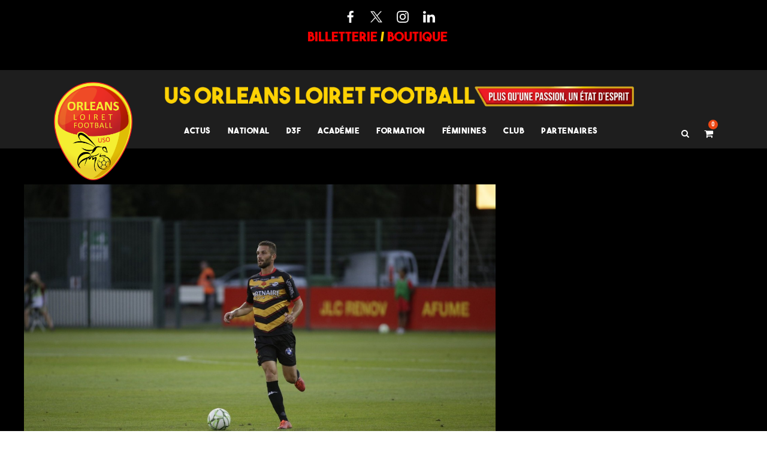

--- FILE ---
content_type: text/html; charset=UTF-8
request_url: https://orleansloiretfoot.com/28777-2/
body_size: 25933
content:
<!DOCTYPE html>
<html lang="fr-FR" class="no-js">
<head>
	<meta charset="UTF-8">
	<meta name="viewport" content="width=device-width, initial-scale=1">
	<link rel="profile" href="http://gmpg.org/xfn/11">
	<link rel="pingback" href="https://orleansloiretfoot.com/xmlrpc.php">
	<title>Cédric Cambon suspendu pour USO/ESTAC &#8211; US Orléans Loiret foot</title>
<script type="text/javascript">
/* <![CDATA[ */
window.JetpackScriptData = {"site":{"icon":"https://i0.wp.com/orleansloiretfoot.com/wp-content/uploads/2018/03/cropped-Icon.png?w=64\u0026ssl=1","title":"US Orléans Loiret foot","host":"unknown","is_wpcom_platform":false}};
/* ]]> */
</script>
<meta name='robots' content='max-image-preview:large' />
	<style>img:is([sizes="auto" i], [sizes^="auto," i]) { contain-intrinsic-size: 3000px 1500px }</style>
	<link rel='dns-prefetch' href='//fonts.googleapis.com' />
<link rel="alternate" type="application/rss+xml" title="US Orléans Loiret foot &raquo; Flux" href="https://orleansloiretfoot.com/feed/" />
<link rel="alternate" type="application/rss+xml" title="US Orléans Loiret foot &raquo; Flux des commentaires" href="https://orleansloiretfoot.com/comments/feed/" />
<link rel="alternate" type="application/rss+xml" title="US Orléans Loiret foot &raquo; Cédric Cambon suspendu pour USO/ESTAC Flux des commentaires" href="https://orleansloiretfoot.com/28777-2/feed/" />
<script type="text/javascript">
/* <![CDATA[ */
window._wpemojiSettings = {"baseUrl":"https:\/\/s.w.org\/images\/core\/emoji\/16.0.1\/72x72\/","ext":".png","svgUrl":"https:\/\/s.w.org\/images\/core\/emoji\/16.0.1\/svg\/","svgExt":".svg","source":{"concatemoji":"https:\/\/orleansloiretfoot.com\/wp-includes\/js\/wp-emoji-release.min.js?ver=6.8.3"}};
/*! This file is auto-generated */
!function(s,n){var o,i,e;function c(e){try{var t={supportTests:e,timestamp:(new Date).valueOf()};sessionStorage.setItem(o,JSON.stringify(t))}catch(e){}}function p(e,t,n){e.clearRect(0,0,e.canvas.width,e.canvas.height),e.fillText(t,0,0);var t=new Uint32Array(e.getImageData(0,0,e.canvas.width,e.canvas.height).data),a=(e.clearRect(0,0,e.canvas.width,e.canvas.height),e.fillText(n,0,0),new Uint32Array(e.getImageData(0,0,e.canvas.width,e.canvas.height).data));return t.every(function(e,t){return e===a[t]})}function u(e,t){e.clearRect(0,0,e.canvas.width,e.canvas.height),e.fillText(t,0,0);for(var n=e.getImageData(16,16,1,1),a=0;a<n.data.length;a++)if(0!==n.data[a])return!1;return!0}function f(e,t,n,a){switch(t){case"flag":return n(e,"\ud83c\udff3\ufe0f\u200d\u26a7\ufe0f","\ud83c\udff3\ufe0f\u200b\u26a7\ufe0f")?!1:!n(e,"\ud83c\udde8\ud83c\uddf6","\ud83c\udde8\u200b\ud83c\uddf6")&&!n(e,"\ud83c\udff4\udb40\udc67\udb40\udc62\udb40\udc65\udb40\udc6e\udb40\udc67\udb40\udc7f","\ud83c\udff4\u200b\udb40\udc67\u200b\udb40\udc62\u200b\udb40\udc65\u200b\udb40\udc6e\u200b\udb40\udc67\u200b\udb40\udc7f");case"emoji":return!a(e,"\ud83e\udedf")}return!1}function g(e,t,n,a){var r="undefined"!=typeof WorkerGlobalScope&&self instanceof WorkerGlobalScope?new OffscreenCanvas(300,150):s.createElement("canvas"),o=r.getContext("2d",{willReadFrequently:!0}),i=(o.textBaseline="top",o.font="600 32px Arial",{});return e.forEach(function(e){i[e]=t(o,e,n,a)}),i}function t(e){var t=s.createElement("script");t.src=e,t.defer=!0,s.head.appendChild(t)}"undefined"!=typeof Promise&&(o="wpEmojiSettingsSupports",i=["flag","emoji"],n.supports={everything:!0,everythingExceptFlag:!0},e=new Promise(function(e){s.addEventListener("DOMContentLoaded",e,{once:!0})}),new Promise(function(t){var n=function(){try{var e=JSON.parse(sessionStorage.getItem(o));if("object"==typeof e&&"number"==typeof e.timestamp&&(new Date).valueOf()<e.timestamp+604800&&"object"==typeof e.supportTests)return e.supportTests}catch(e){}return null}();if(!n){if("undefined"!=typeof Worker&&"undefined"!=typeof OffscreenCanvas&&"undefined"!=typeof URL&&URL.createObjectURL&&"undefined"!=typeof Blob)try{var e="postMessage("+g.toString()+"("+[JSON.stringify(i),f.toString(),p.toString(),u.toString()].join(",")+"));",a=new Blob([e],{type:"text/javascript"}),r=new Worker(URL.createObjectURL(a),{name:"wpTestEmojiSupports"});return void(r.onmessage=function(e){c(n=e.data),r.terminate(),t(n)})}catch(e){}c(n=g(i,f,p,u))}t(n)}).then(function(e){for(var t in e)n.supports[t]=e[t],n.supports.everything=n.supports.everything&&n.supports[t],"flag"!==t&&(n.supports.everythingExceptFlag=n.supports.everythingExceptFlag&&n.supports[t]);n.supports.everythingExceptFlag=n.supports.everythingExceptFlag&&!n.supports.flag,n.DOMReady=!1,n.readyCallback=function(){n.DOMReady=!0}}).then(function(){return e}).then(function(){var e;n.supports.everything||(n.readyCallback(),(e=n.source||{}).concatemoji?t(e.concatemoji):e.wpemoji&&e.twemoji&&(t(e.twemoji),t(e.wpemoji)))}))}((window,document),window._wpemojiSettings);
/* ]]> */
</script>
<style id='wp-emoji-styles-inline-css' type='text/css'>

	img.wp-smiley, img.emoji {
		display: inline !important;
		border: none !important;
		box-shadow: none !important;
		height: 1em !important;
		width: 1em !important;
		margin: 0 0.07em !important;
		vertical-align: -0.1em !important;
		background: none !important;
		padding: 0 !important;
	}
</style>
<link rel='stylesheet' id='wp-block-library-css' href='https://orleansloiretfoot.com/wp-includes/css/dist/block-library/style.min.css?ver=6.8.3' type='text/css' media='all' />
<style id='classic-theme-styles-inline-css' type='text/css'>
/*! This file is auto-generated */
.wp-block-button__link{color:#fff;background-color:#32373c;border-radius:9999px;box-shadow:none;text-decoration:none;padding:calc(.667em + 2px) calc(1.333em + 2px);font-size:1.125em}.wp-block-file__button{background:#32373c;color:#fff;text-decoration:none}
</style>
<style id='global-styles-inline-css' type='text/css'>
:root{--wp--preset--aspect-ratio--square: 1;--wp--preset--aspect-ratio--4-3: 4/3;--wp--preset--aspect-ratio--3-4: 3/4;--wp--preset--aspect-ratio--3-2: 3/2;--wp--preset--aspect-ratio--2-3: 2/3;--wp--preset--aspect-ratio--16-9: 16/9;--wp--preset--aspect-ratio--9-16: 9/16;--wp--preset--color--black: #000000;--wp--preset--color--cyan-bluish-gray: #abb8c3;--wp--preset--color--white: #ffffff;--wp--preset--color--pale-pink: #f78da7;--wp--preset--color--vivid-red: #cf2e2e;--wp--preset--color--luminous-vivid-orange: #ff6900;--wp--preset--color--luminous-vivid-amber: #fcb900;--wp--preset--color--light-green-cyan: #7bdcb5;--wp--preset--color--vivid-green-cyan: #00d084;--wp--preset--color--pale-cyan-blue: #8ed1fc;--wp--preset--color--vivid-cyan-blue: #0693e3;--wp--preset--color--vivid-purple: #9b51e0;--wp--preset--gradient--vivid-cyan-blue-to-vivid-purple: linear-gradient(135deg,rgba(6,147,227,1) 0%,rgb(155,81,224) 100%);--wp--preset--gradient--light-green-cyan-to-vivid-green-cyan: linear-gradient(135deg,rgb(122,220,180) 0%,rgb(0,208,130) 100%);--wp--preset--gradient--luminous-vivid-amber-to-luminous-vivid-orange: linear-gradient(135deg,rgba(252,185,0,1) 0%,rgba(255,105,0,1) 100%);--wp--preset--gradient--luminous-vivid-orange-to-vivid-red: linear-gradient(135deg,rgba(255,105,0,1) 0%,rgb(207,46,46) 100%);--wp--preset--gradient--very-light-gray-to-cyan-bluish-gray: linear-gradient(135deg,rgb(238,238,238) 0%,rgb(169,184,195) 100%);--wp--preset--gradient--cool-to-warm-spectrum: linear-gradient(135deg,rgb(74,234,220) 0%,rgb(151,120,209) 20%,rgb(207,42,186) 40%,rgb(238,44,130) 60%,rgb(251,105,98) 80%,rgb(254,248,76) 100%);--wp--preset--gradient--blush-light-purple: linear-gradient(135deg,rgb(255,206,236) 0%,rgb(152,150,240) 100%);--wp--preset--gradient--blush-bordeaux: linear-gradient(135deg,rgb(254,205,165) 0%,rgb(254,45,45) 50%,rgb(107,0,62) 100%);--wp--preset--gradient--luminous-dusk: linear-gradient(135deg,rgb(255,203,112) 0%,rgb(199,81,192) 50%,rgb(65,88,208) 100%);--wp--preset--gradient--pale-ocean: linear-gradient(135deg,rgb(255,245,203) 0%,rgb(182,227,212) 50%,rgb(51,167,181) 100%);--wp--preset--gradient--electric-grass: linear-gradient(135deg,rgb(202,248,128) 0%,rgb(113,206,126) 100%);--wp--preset--gradient--midnight: linear-gradient(135deg,rgb(2,3,129) 0%,rgb(40,116,252) 100%);--wp--preset--font-size--small: 13px;--wp--preset--font-size--medium: 20px;--wp--preset--font-size--large: 36px;--wp--preset--font-size--x-large: 42px;--wp--preset--spacing--20: 0.44rem;--wp--preset--spacing--30: 0.67rem;--wp--preset--spacing--40: 1rem;--wp--preset--spacing--50: 1.5rem;--wp--preset--spacing--60: 2.25rem;--wp--preset--spacing--70: 3.38rem;--wp--preset--spacing--80: 5.06rem;--wp--preset--shadow--natural: 6px 6px 9px rgba(0, 0, 0, 0.2);--wp--preset--shadow--deep: 12px 12px 50px rgba(0, 0, 0, 0.4);--wp--preset--shadow--sharp: 6px 6px 0px rgba(0, 0, 0, 0.2);--wp--preset--shadow--outlined: 6px 6px 0px -3px rgba(255, 255, 255, 1), 6px 6px rgba(0, 0, 0, 1);--wp--preset--shadow--crisp: 6px 6px 0px rgba(0, 0, 0, 1);}:where(.is-layout-flex){gap: 0.5em;}:where(.is-layout-grid){gap: 0.5em;}body .is-layout-flex{display: flex;}.is-layout-flex{flex-wrap: wrap;align-items: center;}.is-layout-flex > :is(*, div){margin: 0;}body .is-layout-grid{display: grid;}.is-layout-grid > :is(*, div){margin: 0;}:where(.wp-block-columns.is-layout-flex){gap: 2em;}:where(.wp-block-columns.is-layout-grid){gap: 2em;}:where(.wp-block-post-template.is-layout-flex){gap: 1.25em;}:where(.wp-block-post-template.is-layout-grid){gap: 1.25em;}.has-black-color{color: var(--wp--preset--color--black) !important;}.has-cyan-bluish-gray-color{color: var(--wp--preset--color--cyan-bluish-gray) !important;}.has-white-color{color: var(--wp--preset--color--white) !important;}.has-pale-pink-color{color: var(--wp--preset--color--pale-pink) !important;}.has-vivid-red-color{color: var(--wp--preset--color--vivid-red) !important;}.has-luminous-vivid-orange-color{color: var(--wp--preset--color--luminous-vivid-orange) !important;}.has-luminous-vivid-amber-color{color: var(--wp--preset--color--luminous-vivid-amber) !important;}.has-light-green-cyan-color{color: var(--wp--preset--color--light-green-cyan) !important;}.has-vivid-green-cyan-color{color: var(--wp--preset--color--vivid-green-cyan) !important;}.has-pale-cyan-blue-color{color: var(--wp--preset--color--pale-cyan-blue) !important;}.has-vivid-cyan-blue-color{color: var(--wp--preset--color--vivid-cyan-blue) !important;}.has-vivid-purple-color{color: var(--wp--preset--color--vivid-purple) !important;}.has-black-background-color{background-color: var(--wp--preset--color--black) !important;}.has-cyan-bluish-gray-background-color{background-color: var(--wp--preset--color--cyan-bluish-gray) !important;}.has-white-background-color{background-color: var(--wp--preset--color--white) !important;}.has-pale-pink-background-color{background-color: var(--wp--preset--color--pale-pink) !important;}.has-vivid-red-background-color{background-color: var(--wp--preset--color--vivid-red) !important;}.has-luminous-vivid-orange-background-color{background-color: var(--wp--preset--color--luminous-vivid-orange) !important;}.has-luminous-vivid-amber-background-color{background-color: var(--wp--preset--color--luminous-vivid-amber) !important;}.has-light-green-cyan-background-color{background-color: var(--wp--preset--color--light-green-cyan) !important;}.has-vivid-green-cyan-background-color{background-color: var(--wp--preset--color--vivid-green-cyan) !important;}.has-pale-cyan-blue-background-color{background-color: var(--wp--preset--color--pale-cyan-blue) !important;}.has-vivid-cyan-blue-background-color{background-color: var(--wp--preset--color--vivid-cyan-blue) !important;}.has-vivid-purple-background-color{background-color: var(--wp--preset--color--vivid-purple) !important;}.has-black-border-color{border-color: var(--wp--preset--color--black) !important;}.has-cyan-bluish-gray-border-color{border-color: var(--wp--preset--color--cyan-bluish-gray) !important;}.has-white-border-color{border-color: var(--wp--preset--color--white) !important;}.has-pale-pink-border-color{border-color: var(--wp--preset--color--pale-pink) !important;}.has-vivid-red-border-color{border-color: var(--wp--preset--color--vivid-red) !important;}.has-luminous-vivid-orange-border-color{border-color: var(--wp--preset--color--luminous-vivid-orange) !important;}.has-luminous-vivid-amber-border-color{border-color: var(--wp--preset--color--luminous-vivid-amber) !important;}.has-light-green-cyan-border-color{border-color: var(--wp--preset--color--light-green-cyan) !important;}.has-vivid-green-cyan-border-color{border-color: var(--wp--preset--color--vivid-green-cyan) !important;}.has-pale-cyan-blue-border-color{border-color: var(--wp--preset--color--pale-cyan-blue) !important;}.has-vivid-cyan-blue-border-color{border-color: var(--wp--preset--color--vivid-cyan-blue) !important;}.has-vivid-purple-border-color{border-color: var(--wp--preset--color--vivid-purple) !important;}.has-vivid-cyan-blue-to-vivid-purple-gradient-background{background: var(--wp--preset--gradient--vivid-cyan-blue-to-vivid-purple) !important;}.has-light-green-cyan-to-vivid-green-cyan-gradient-background{background: var(--wp--preset--gradient--light-green-cyan-to-vivid-green-cyan) !important;}.has-luminous-vivid-amber-to-luminous-vivid-orange-gradient-background{background: var(--wp--preset--gradient--luminous-vivid-amber-to-luminous-vivid-orange) !important;}.has-luminous-vivid-orange-to-vivid-red-gradient-background{background: var(--wp--preset--gradient--luminous-vivid-orange-to-vivid-red) !important;}.has-very-light-gray-to-cyan-bluish-gray-gradient-background{background: var(--wp--preset--gradient--very-light-gray-to-cyan-bluish-gray) !important;}.has-cool-to-warm-spectrum-gradient-background{background: var(--wp--preset--gradient--cool-to-warm-spectrum) !important;}.has-blush-light-purple-gradient-background{background: var(--wp--preset--gradient--blush-light-purple) !important;}.has-blush-bordeaux-gradient-background{background: var(--wp--preset--gradient--blush-bordeaux) !important;}.has-luminous-dusk-gradient-background{background: var(--wp--preset--gradient--luminous-dusk) !important;}.has-pale-ocean-gradient-background{background: var(--wp--preset--gradient--pale-ocean) !important;}.has-electric-grass-gradient-background{background: var(--wp--preset--gradient--electric-grass) !important;}.has-midnight-gradient-background{background: var(--wp--preset--gradient--midnight) !important;}.has-small-font-size{font-size: var(--wp--preset--font-size--small) !important;}.has-medium-font-size{font-size: var(--wp--preset--font-size--medium) !important;}.has-large-font-size{font-size: var(--wp--preset--font-size--large) !important;}.has-x-large-font-size{font-size: var(--wp--preset--font-size--x-large) !important;}
:where(.wp-block-post-template.is-layout-flex){gap: 1.25em;}:where(.wp-block-post-template.is-layout-grid){gap: 1.25em;}
:where(.wp-block-columns.is-layout-flex){gap: 2em;}:where(.wp-block-columns.is-layout-grid){gap: 2em;}
:root :where(.wp-block-pullquote){font-size: 1.5em;line-height: 1.6;}
</style>
<link rel='stylesheet' id='contact-form-7-css' href='https://orleansloiretfoot.com/wp-content/plugins/contact-form-7/includes/css/styles.css?ver=6.1' type='text/css' media='all' />
<link rel='stylesheet' id='gdlr-core-google-font-css' href='https://fonts.googleapis.com/css?family=Roboto+Condensed%3A300%2C300italic%2Cregular%2Citalic%2C700%2C700italic%7CRoboto%3A100%2C100italic%2C300%2C300italic%2Cregular%2Citalic%2C500%2C500italic%2C700%2C700italic%2C900%2C900italic%7CMerriweather%3A300%2C300italic%2Cregular%2Citalic%2C700%2C700italic%2C900%2C900italic&#038;subset=cyrillic%2Ccyrillic-ext%2Cgreek%2Cgreek-ext%2Clatin%2Clatin-ext%2Cvietnamese&#038;ver=6.8.3' type='text/css' media='all' />
<link rel='stylesheet' id='font-awesome-css' href='https://orleansloiretfoot.com/wp-content/plugins/goodlayers-core/plugins/fontawesome/font-awesome.css?ver=6.8.3' type='text/css' media='all' />
<link rel='stylesheet' id='elegant-font-css' href='https://orleansloiretfoot.com/wp-content/plugins/goodlayers-core/plugins/elegant/elegant-font.css?ver=6.8.3' type='text/css' media='all' />
<link rel='stylesheet' id='gdlr-core-plugin-css' href='https://orleansloiretfoot.com/wp-content/plugins/goodlayers-core/plugins/style.css?ver=1758875168' type='text/css' media='all' />
<link rel='stylesheet' id='gdlr-core-page-builder-css' href='https://orleansloiretfoot.com/wp-content/plugins/goodlayers-core/include/css/page-builder.css?ver=6.8.3' type='text/css' media='all' />
<link rel='stylesheet' id='rs-plugin-settings-css' href='https://orleansloiretfoot.com/wp-content/plugins/revslider/public/assets/css/rs6.css?ver=6.4.1' type='text/css' media='all' />
<style id='rs-plugin-settings-inline-css' type='text/css'>
#rs-demo-id {}
</style>
<link rel='stylesheet' id='dashicons-css' href='https://orleansloiretfoot.com/wp-includes/css/dashicons.min.css?ver=6.8.3' type='text/css' media='all' />
<link rel='stylesheet' id='sportspress-general-css' href='//orleansloiretfoot.com/wp-content/plugins/sportspress/assets/css/sportspress.css?ver=2.7.22' type='text/css' media='all' />
<link rel='stylesheet' id='sportspress-icons-css' href='//orleansloiretfoot.com/wp-content/plugins/sportspress/assets/css/icons.css?ver=2.7' type='text/css' media='all' />
<link rel='stylesheet' id='woocommerce-layout-css' href='https://orleansloiretfoot.com/wp-content/plugins/woocommerce/assets/css/woocommerce-layout.css?ver=9.9.6' type='text/css' media='all' />
<style id='woocommerce-layout-inline-css' type='text/css'>

	.infinite-scroll .woocommerce-pagination {
		display: none;
	}
</style>
<link rel='stylesheet' id='woocommerce-smallscreen-css' href='https://orleansloiretfoot.com/wp-content/plugins/woocommerce/assets/css/woocommerce-smallscreen.css?ver=9.9.6' type='text/css' media='only screen and (max-width: 768px)' />
<link rel='stylesheet' id='woocommerce-general-css' href='https://orleansloiretfoot.com/wp-content/plugins/woocommerce/assets/css/woocommerce.css?ver=9.9.6' type='text/css' media='all' />
<style id='woocommerce-inline-inline-css' type='text/css'>
.woocommerce form .form-row .required { visibility: visible; }
</style>
<link rel='stylesheet' id='trp-language-switcher-style-css' href='https://orleansloiretfoot.com/wp-content/plugins/translatepress-multilingual/assets/css/trp-language-switcher.css?ver=2.9.19' type='text/css' media='all' />
<link rel='stylesheet' id='brands-styles-css' href='https://orleansloiretfoot.com/wp-content/plugins/woocommerce/assets/css/brands.css?ver=9.9.6' type='text/css' media='all' />
<link rel='stylesheet' id='bigslam-style-core-css' href='https://orleansloiretfoot.com/wp-content/themes/bigslam2/css/style-core.css?ver=6.8.3' type='text/css' media='all' />
<link rel='stylesheet' id='bigslam-custom-style-css' href='https://orleansloiretfoot.com/wp-content/uploads/bigslam-style-custom.css?1758875168&#038;ver=6.8.3' type='text/css' media='all' />
<style id='akismet-widget-style-inline-css' type='text/css'>

			.a-stats {
				--akismet-color-mid-green: #357b49;
				--akismet-color-white: #fff;
				--akismet-color-light-grey: #f6f7f7;

				max-width: 350px;
				width: auto;
			}

			.a-stats * {
				all: unset;
				box-sizing: border-box;
			}

			.a-stats strong {
				font-weight: 600;
			}

			.a-stats a.a-stats__link,
			.a-stats a.a-stats__link:visited,
			.a-stats a.a-stats__link:active {
				background: var(--akismet-color-mid-green);
				border: none;
				box-shadow: none;
				border-radius: 8px;
				color: var(--akismet-color-white);
				cursor: pointer;
				display: block;
				font-family: -apple-system, BlinkMacSystemFont, 'Segoe UI', 'Roboto', 'Oxygen-Sans', 'Ubuntu', 'Cantarell', 'Helvetica Neue', sans-serif;
				font-weight: 500;
				padding: 12px;
				text-align: center;
				text-decoration: none;
				transition: all 0.2s ease;
			}

			/* Extra specificity to deal with TwentyTwentyOne focus style */
			.widget .a-stats a.a-stats__link:focus {
				background: var(--akismet-color-mid-green);
				color: var(--akismet-color-white);
				text-decoration: none;
			}

			.a-stats a.a-stats__link:hover {
				filter: brightness(110%);
				box-shadow: 0 4px 12px rgba(0, 0, 0, 0.06), 0 0 2px rgba(0, 0, 0, 0.16);
			}

			.a-stats .count {
				color: var(--akismet-color-white);
				display: block;
				font-size: 1.5em;
				line-height: 1.4;
				padding: 0 13px;
				white-space: nowrap;
			}
		
</style>
<style type="text/css"></style><script type="text/javascript" src="https://orleansloiretfoot.com/wp-includes/js/jquery/jquery.min.js?ver=3.7.1" id="jquery-core-js"></script>
<script type="text/javascript" src="https://orleansloiretfoot.com/wp-includes/js/jquery/jquery-migrate.min.js?ver=3.4.1" id="jquery-migrate-js"></script>
<script type="text/javascript" src="https://orleansloiretfoot.com/wp-content/plugins/revslider/public/assets/js/rbtools.min.js?ver=6.4.1" id="tp-tools-js"></script>
<script type="text/javascript" src="https://orleansloiretfoot.com/wp-content/plugins/revslider/public/assets/js/rs6.min.js?ver=6.4.1" id="revmin-js"></script>
<script type="text/javascript" src="https://orleansloiretfoot.com/wp-content/plugins/woocommerce/assets/js/jquery-blockui/jquery.blockUI.min.js?ver=2.7.0-wc.9.9.6" id="jquery-blockui-js" defer="defer" data-wp-strategy="defer"></script>
<script type="text/javascript" id="wc-add-to-cart-js-extra">
/* <![CDATA[ */
var wc_add_to_cart_params = {"ajax_url":"\/wp-admin\/admin-ajax.php","wc_ajax_url":"\/?wc-ajax=%%endpoint%%","i18n_view_cart":"Voir le panier","cart_url":"https:\/\/orleansloiretfoot.com\/cart\/","is_cart":"","cart_redirect_after_add":"no"};
/* ]]> */
</script>
<script type="text/javascript" src="https://orleansloiretfoot.com/wp-content/plugins/woocommerce/assets/js/frontend/add-to-cart.min.js?ver=9.9.6" id="wc-add-to-cart-js" defer="defer" data-wp-strategy="defer"></script>
<script type="text/javascript" src="https://orleansloiretfoot.com/wp-content/plugins/woocommerce/assets/js/js-cookie/js.cookie.min.js?ver=2.1.4-wc.9.9.6" id="js-cookie-js" defer="defer" data-wp-strategy="defer"></script>
<script type="text/javascript" id="woocommerce-js-extra">
/* <![CDATA[ */
var woocommerce_params = {"ajax_url":"\/wp-admin\/admin-ajax.php","wc_ajax_url":"\/?wc-ajax=%%endpoint%%","i18n_password_show":"Afficher le mot de passe","i18n_password_hide":"Masquer le mot de passe"};
/* ]]> */
</script>
<script type="text/javascript" src="https://orleansloiretfoot.com/wp-content/plugins/woocommerce/assets/js/frontend/woocommerce.min.js?ver=9.9.6" id="woocommerce-js" defer="defer" data-wp-strategy="defer"></script>
<script type="text/javascript" src="https://orleansloiretfoot.com/wp-content/plugins/translatepress-multilingual/assets/js/trp-frontend-compatibility.js?ver=2.9.19" id="trp-frontend-compatibility-js"></script>
<!--[if lt IE 9]>
<script type="text/javascript" src="https://orleansloiretfoot.com/wp-content/themes/bigslam2/js/html5.js?ver=6.8.3" id="bigslam-html5js-js"></script>
<![endif]-->
<link rel="https://api.w.org/" href="https://orleansloiretfoot.com/wp-json/" /><link rel="alternate" title="JSON" type="application/json" href="https://orleansloiretfoot.com/wp-json/wp/v2/posts/28777" /><link rel="EditURI" type="application/rsd+xml" title="RSD" href="https://orleansloiretfoot.com/xmlrpc.php?rsd" />
<meta name="generator" content="WordPress 6.8.3" />
<meta name="generator" content="SportsPress 2.7.22" />
<meta name="generator" content="WooCommerce 9.9.6" />
<link rel="canonical" href="https://orleansloiretfoot.com/28777-2/" />
<link rel='shortlink' href='https://orleansloiretfoot.com/?p=28777' />
<link rel="alternate" title="oEmbed (JSON)" type="application/json+oembed" href="https://orleansloiretfoot.com/wp-json/oembed/1.0/embed?url=https%3A%2F%2Forleansloiretfoot.com%2F28777-2%2F" />
<link rel="alternate" title="oEmbed (XML)" type="text/xml+oembed" href="https://orleansloiretfoot.com/wp-json/oembed/1.0/embed?url=https%3A%2F%2Forleansloiretfoot.com%2F28777-2%2F&#038;format=xml" />

		<!-- GA Google Analytics @ https://m0n.co/ga -->
		<script>
			(function(i,s,o,g,r,a,m){i['GoogleAnalyticsObject']=r;i[r]=i[r]||function(){
			(i[r].q=i[r].q||[]).push(arguments)},i[r].l=1*new Date();a=s.createElement(o),
			m=s.getElementsByTagName(o)[0];a.async=1;a.src=g;m.parentNode.insertBefore(a,m)
			})(window,document,'script','https://www.google-analytics.com/analytics.js','ga');
			ga('create', 'UA-189011947-1', 'auto');
			ga('send', 'pageview');
		</script>

	<!-- Global site tag (gtag.js) - Google Analytics -->
<script async src="https://www.googletagmanager.com/gtag/js?id=UA-189011947-1"></script>
<script>
  window.dataLayer = window.dataLayer || [];
  function gtag(){dataLayer.push(arguments);}
  gtag('js', new Date());

  gtag('config', 'UA-189011947-1');
</script>
<link rel="alternate" hreflang="fr-FR" href="https://orleansloiretfoot.com/28777-2/"/>
<link rel="alternate" hreflang="fr" href="https://orleansloiretfoot.com/28777-2/"/>
<style type="text/css">dd ul.bulleted {  float:none;clear:both; }</style><!-- Analytics by WP Statistics - https://wp-statistics.com -->
	<noscript><style>.woocommerce-product-gallery{ opacity: 1 !important; }</style></noscript>
	<meta name="generator" content="Powered by Slider Revolution 6.4.1 - responsive, Mobile-Friendly Slider Plugin for WordPress with comfortable drag and drop interface." />
<link rel="icon" href="https://orleansloiretfoot.com/wp-content/uploads/2018/03/cropped-Icon-32x32.png" sizes="32x32" />
<link rel="icon" href="https://orleansloiretfoot.com/wp-content/uploads/2018/03/cropped-Icon-192x192.png" sizes="192x192" />
<link rel="apple-touch-icon" href="https://orleansloiretfoot.com/wp-content/uploads/2018/03/cropped-Icon-180x180.png" />
<meta name="msapplication-TileImage" content="https://orleansloiretfoot.com/wp-content/uploads/2018/03/cropped-Icon-270x270.png" />
<script type="text/javascript">function setREVStartSize(e){
			//window.requestAnimationFrame(function() {				 
				window.RSIW = window.RSIW===undefined ? window.innerWidth : window.RSIW;	
				window.RSIH = window.RSIH===undefined ? window.innerHeight : window.RSIH;	
				try {								
					var pw = document.getElementById(e.c).parentNode.offsetWidth,
						newh;
					pw = pw===0 || isNaN(pw) ? window.RSIW : pw;
					e.tabw = e.tabw===undefined ? 0 : parseInt(e.tabw);
					e.thumbw = e.thumbw===undefined ? 0 : parseInt(e.thumbw);
					e.tabh = e.tabh===undefined ? 0 : parseInt(e.tabh);
					e.thumbh = e.thumbh===undefined ? 0 : parseInt(e.thumbh);
					e.tabhide = e.tabhide===undefined ? 0 : parseInt(e.tabhide);
					e.thumbhide = e.thumbhide===undefined ? 0 : parseInt(e.thumbhide);
					e.mh = e.mh===undefined || e.mh=="" || e.mh==="auto" ? 0 : parseInt(e.mh,0);		
					if(e.layout==="fullscreen" || e.l==="fullscreen") 						
						newh = Math.max(e.mh,window.RSIH);					
					else{					
						e.gw = Array.isArray(e.gw) ? e.gw : [e.gw];
						for (var i in e.rl) if (e.gw[i]===undefined || e.gw[i]===0) e.gw[i] = e.gw[i-1];					
						e.gh = e.el===undefined || e.el==="" || (Array.isArray(e.el) && e.el.length==0)? e.gh : e.el;
						e.gh = Array.isArray(e.gh) ? e.gh : [e.gh];
						for (var i in e.rl) if (e.gh[i]===undefined || e.gh[i]===0) e.gh[i] = e.gh[i-1];
											
						var nl = new Array(e.rl.length),
							ix = 0,						
							sl;					
						e.tabw = e.tabhide>=pw ? 0 : e.tabw;
						e.thumbw = e.thumbhide>=pw ? 0 : e.thumbw;
						e.tabh = e.tabhide>=pw ? 0 : e.tabh;
						e.thumbh = e.thumbhide>=pw ? 0 : e.thumbh;					
						for (var i in e.rl) nl[i] = e.rl[i]<window.RSIW ? 0 : e.rl[i];
						sl = nl[0];									
						for (var i in nl) if (sl>nl[i] && nl[i]>0) { sl = nl[i]; ix=i;}															
						var m = pw>(e.gw[ix]+e.tabw+e.thumbw) ? 1 : (pw-(e.tabw+e.thumbw)) / (e.gw[ix]);					
						newh =  (e.gh[ix] * m) + (e.tabh + e.thumbh);
					}				
					if(window.rs_init_css===undefined) window.rs_init_css = document.head.appendChild(document.createElement("style"));					
					document.getElementById(e.c).height = newh+"px";
					window.rs_init_css.innerHTML += "#"+e.c+"_wrapper { height: "+newh+"px }";				
				} catch(e){
					console.log("Failure at Presize of Slider:" + e)
				}					   
			//});
		  };</script>
		<style type="text/css" id="wp-custom-css">
			/*
@media screen and (max-width:1450px){
			.tab_result .insert-page-8629 .club{
		position:relative;
		white-space:nowrap;
		font-size:18px;
	}
		.tab_result .insert-page-8629 .points{
			font-size:18px;
			white-space: nowrap;
		}
		.tab_result .insert-page-8629 .chiffres{
			font-size:18px;
			 white-space: nowrap;
		}
				.tab_result .insert-page-8629 .diff{
			font-size:18px;
			 white-space: nowrap;
		}
		
		.tab_result .insert-page-8629 {
			position:relative;
			right:6%;
			top:10px;
			transform:scale(0.6);
			margin:-70px;
		}
		
				.tab_result .insert-page-8629 th{
			font-size:18px;
		}
		
resultat HP mobile
	
		
			.tableau_resultat .gdlr-core-button{
		position:relative;
		left:-15px;
	}
		
.tab_result .bigslam-sp-team-name {
	font-size: 1rem;
	padding:15px;
}

.tab_result .sp-table-wrapper{
	width:90%;
	margin-bottom:20px;
}
		
.tab_result .vs_result{display:none;
margin-top:0px;}

.tab_result .sp-event-title{
	height:20px;
}

		.tab_result	.sp-result {font-size:35px !important;}
		
		.tab_result	.sp-event-venue{display:none;
		}
		
		.tab_result .sp-event-title {
		margin-top:-10px;}

.tab_result .bigslam-sp-event-featured-title-left {
position:absolute;
left:0%;
max-height: 120px;	
}
		

.tab_result .bigslam-sp-event-featured-title-right {
position:absolute;
right :-1%;
max-height: 100px;
	
}

.tab_result .bigslam-sp-team-logo img {
    max-height: 50px;
    width: auto;
    vertical-align: middle;
    max-width: 40%;
}



.tab_result .bigslam-sp-team-vs {font-size:0px;
margin:0px;
display:none;}

.tab_result .textwidget{
	margin-top:-25px;
}
		
		
	.tableau_resultat h6{
	margin:-10px !important;
	width:250px;
	font-size:20px;
		}
		
		.tab_result .widgets_on_page{
margin-top:10px;
		}
		
	.tab_result .gdlr-core-tab-item-title-wrap {
width:100%;
position:relative;
white-space:normal;
margin-top:-5px;}
		
.tab_result .gdlr-core-tab-item-title {
font-size:12px;
font-weight:bold;
padding: 12px 2px 13px 3px;
width:100%;
height:100%;
text-align:center;
}

.tab_result .gdlr-core-button {
	margin-left:30% !important;
	position:absolute;
	margin-top: -60px !important;
}

.tab_result tr th {
    padding: 5px 5px;
    font-size: 10px;
    font-weight: normal;
}

.tab_result .position {
    font-size: 10px;
    font-weight: bold;
    text-align: center;
	width:15%;
}

.tab_result .points {
    font-size: 10px;
    font-weight: bold;
    text-align: center;
	width:15%;
}

.tab_result .chiffres {
    font-size: 10px;
    font-weight: normal;
    text-align: center;
    width: 15%;
}
.tab_result .diff {
    font-size: 10px;
    font-weight: normal;
    text-align: center;
    width: 15%;
	  white-space: nowrap;
}


.tab_result .gdlr-core-tab-item-content {margin-top:-40px;
		margin-left:-30px;
		margin-right:-90px;
		padding-right:5px;
		padding-left:5px;
		margin-bottom:-40px;} 
		
		.tab_result .gdlr-core-skin-divider	{
			width:auto;
		}

		.tab_result .gdlr-core-blog-thumbnail-wrap {
			margin-top:-50px;
		}
		.tab_result .gdlr-core-blog-title {
			font-size:20px !important;
		}
		
		.cat { cursor:none;
		}
		
		
.tab_result .gdlr-core-pbf-wrapper-container{position:relative;
		left:-8%;}
		
			.tableau_resultat .vs_result{
	color:white !important;
	font-size:30px !important;
	padding-top:0px !important;
}
		

}*/

/*
.tab_result .bigslam-sp-team-name{
	display:block;
	width:180px;
	text-transform: uppercase !important;
	white-space:normal;
}*/

/*page effectif national*/

.page-id-5414 .effectif{
	margin:auto !important;
	
}

/*titres partenaires*/

.titres_partenaires h3{
	font-size:20px !important;
	position:relative;
	top:30px;
}

/*footer_accueil*/

.footer_accueil .five_eight_joa .one_five_joa:nth-of-type(1){
	position:relative;
	top:-30px !important;
}

.footer_accueil .principal img{
	transform:scale(0.5);
	position:relative;
	margin-top:-30px;
}

.footer_accueil .five_eight_joa .one_five_joa:nth-of-type(2){
	position:relative;
	top:-55px !important;
}

.footer_accueil .five_eight_joa .one_five_joa:nth-of-type(3){
	position:relative;
	top:-50px !important;
}

.footer_accueil .five_eight_joa .one_five_joa:nth-of-type(4){
	position:relative;
	top:-50px !important;
}

.footer_accueil .five_eight_joa .one_five_joa:nth-of-type(5){
	position:relative;
	top:-50px !important;
}


.page-id-2039 .one_five_joa:nth-of-type(6){
	position:relative;
	top:-125px !important;
	left:120px;
}


/*taille categories actus accueil*/

.categorie_accueil img{
	width: 100%;
  height: 100%;
  object-fit: contain;

}

.categorie_accueil .gdlr-core-media-image{
  height: 320px !important;

}

/*logo twitter article*/

.gdlr-core-social-share-wrap .gdlr-core-social-share-twitter .fa-twitter{
	opacity:0;
	background:url('https://orleansloiretfoot.com/wp-content/uploads/2024/07/logo_X-1.png');
}

.gdlr-core-social-share-wrap .gdlr-core-social-share-twitter{
background: center / contain no-repeat url('https://orleansloiretfoot.com/wp-content/uploads/2024/07/logo_X-1.png');
}

/*titre u19*/

.titre_u19{
	position:relative;
	top:90px;
}
/*taille logo mobile*/

#bigslam-mobile-header img{
	max-width:20%;
}

#prochain_match_prehome .gdlr-core-title-font{
	display:none;
}

/*responsive matchs prehome*/

.prehome_video_match_2 #prochain_match_prehome{
	background-color:rgba(0,0,0,0);
}

.prehome_video_match_2 .gdlr-core-pbf-background-wrap,.gdlr-core-title-font{
	background-color:rgba(0,0,0,0) !important;
}

@media screen and (max-width:420px){
	.sp-event-title span{
		display:inline-block !important;
		left:-30px;
		position:relative;
		margin-top:-80px !important;
	}
	
		.sp-event-title span{
		display:inline-block !important;
		left:-30px;
	}
			
	.sp-event-title .bigslam-sp-team-vs{
	display:none !important;
	}
	
	.bigslam-sp-team-name{
		margin-left:15px
	}
	
	.sp-event-results{
		left:-20px !important;
			margin-top:-10px !important;
		
	}
	.sp-event-date{
		position:relative;
		left:-20px;
	}
	
	#prochain_match_prehome{
		margin-top:-110px;
	}
	
		.boutons_mobile_prehome{
		margin-top:-50px !important;
	}
}
	.bouton_site_prehome .gdlr-core-button{
	background-color:rgba(0,0,0,0.3) !important;
		color:#fff !important
}

/*responsive mobile matchs accueil*/

@media only screen and (max-width: 767px){
body .sp-event-blocks .team-logo{
	display:inline !important;
	position:relative;
	top:30px;
}
}

#prochain_match_mobile .gdlr-core-button{
	margin:0px !important
	height:50px;
}

/*prochain match HP*/

@media screen and (min-width:1451px){
#prochain_match .bigslam-sp-team-name{
	font-size:25px
}
	#prochain_match .sp-event-blocks .team-logo img{
	max-height:500px!important;
	position:relative;
	top:-9px;
}
}

@media only screen and (max-width: 419px){
	#prochain_match_mobile .sp-event-blocks .bigslam-sp-team-vs{
		display:inline;
	}
	
	#prochain_match_mobile .gdlr-core-tab-item-content{
		margin-top:-40px !important;
		margin-left:0px !important;
		margin-right:0px !important;
		padding-right:0px !important;
		padding-left:0px !important;
		margin-top:-50px !important;
	}
	
	#prochain_match_mobile .sp-event-blocks .team-logo img{
	height:30px!important;
	position:relative;
	top:-9px;
}
	#prochain_match_mobile .dernier_match{
		overflow-x: hidden !important;
				margin-bottom:-150px !important;
		position:relative !important;
		left:25px !important;
	}
	
	#prochain_match_mobile a{
		position:relative;
		top:-0px !important;
		margin-bottom:-150px !important;
	}
	
}


@media screen and (max-width:1450px){
#prochain_match .bigslam-sp-team-name{
	font-size:25px;
}
	#prochain_match .sp-event-blocks .team-logo img{
	min-height:80px !important;
		margin-top:-20px;
}
	#prochain_match .gdlr-core-button{
		top:360px;
	}
	#prochain_match{
		height:350px;
	}
	#prochain_match .gdlr-core-tab-item-content-wrap{
		height:0px !important;
	}
}

@media screen and (max-width:1200px){
	#prochain_match .bigslam-sp-team-name{
	font-size:15px;
}
}

@media screen and (max-width:930px){
		#prochain_match .sp-event-blocks .team-logo img{
	min-height:40px !important;
		margin-top:-0px;
}
	#prochain_match .gdlr-core-button{
	transform:scale(.7);
			left:0% !important;
		top:320px;
}
		#prochain_match{
		height:300px;
	}
}

.titre_matchs_accueil{
	height:40px !important;
	position:relative;
	top:55px;
	font-size:10px !important;

background:url('https://orleansloiretfoot.com/wp-content/uploads/2024/07/fond_blanc.png');
	background-repeat:no-repeat;
	background-position: center;
}

.titre_matchs_accueil h3{
	font-size:25px !important;
	position:relative;
	top:5px !important;
	color:#000 !important;
}

#prochain_match .gdlr-core-button{
	white-space:nowrap;
	left:9%;
	border-radius:10px !important;
	background-color:#fed300 !important;
	color:#000 !important;
	border:2px solid #fed300;
}

#prochain_match .gdlr-core-button:hover{
	background-color:#fff !important;
	border:2px solid #fed300;
}

#prochain_match .sp-template-event-blocks .sp-event-results, .sp-template-event-blocks .sp-event-results .sp-result{
	color:#fff !important;
}

#prochain_match{
	background-color:#0f0f0f;
	border-radius:30px;
	width:98%;
	transition:0.2s;
}

#prochain_match:hover{
	background-color:#1f1f1f;
	transition:0.5s;
}

#prochain_match .gdlr-core-tab-item-title-wrap{
	border:0px;
}

#prochain_match .gdlr-core-tab-item-title{
	display:none;
}

/*sous menu formation*/

.menu-item-29787 .bigslam-column-40{
	width:50% !important;
}

.menu-item-29787 .bigslam-column-30 a{
	font-size:15px !important;
} 

/*sous menu D3F*/

.sub-menu li{
	font-family:theBoldFont;
	font-size:30px !important;
}

.sub-menu li a{
	font-size:0.42em !important;
	letter-spacing: 0.1rem;
	line-height:4em;
}


/*RS accueil*/

.rs_page_accueil a{
	padding-left:20px !important;
}

/*correction partenaires*/

.bloc_partenaire{
	margin-top:20px;
}

.bloc_partenaire img{
	text-align:center !important;
	vertical-align:middle !important;
}

.titre_collectivites_partenaires a{
	color:#fed204 !important;
}

/*equipe jeunes photos*/

 .effectif #def_jeunes .gdlr-core-sp-player-content-wrap{
	height:auto;
}

 .effectif #mil_jeunes .gdlr-core-sp-player-content-wrap{
	height:auto;
}

 .effectif #att_jeunes .gdlr-core-sp-player-content-wrap{
	height:auto;
}

 .effectif #gar_jeunes .gdlr-core-sp-player-content-wrap{
	height:auto;
}



/*prochain match responsive HP*/

/*
@media screen and (max-width:1450px){
	
	#prochain_match{
		text-align:center;
		
}

	#prochain_match .sp-table-wrapper{
		top:-0px !important;
		display:block;
		position:relative;
		height:300px;
	}
 
	#prochain_match .sp-event-title span{
    display:table-cell;

}
	
	#prochain_match a{
		position:relative;
		top:-50px;
		left:-90px;
	}
	
}

@media screen and (min-width:1100px) and (max-width:1300px){

	#prochain_match .sp-table-wrapper{
		top:-0px !important;
	}
 
	#prochain_match a{
		position:relative;
		top:-50px;
		left:-90px;
	}
	
}

@media screen and (min-width:767px) and (max-width:1100px){

	#prochain_match .bigslam-sp-team-name{
	font-size:10px !important;
		white-space:nowrap;
	}
	
	#prochain_match a{
		white-space:nowrap;
		left:-40px
	}
}
*/
/*fin prochain match hp*/

.bigslam-comments-area {
	display: none; 
}

.bigslam-single-article .bigslam-blog-info-wrapper i, .gdlr-core-blog-info i {
    color: #000000;
}

.gdlr-core-blog-date-wrapper, .bigslam-single-article-date-wrapper {
    background-color: #000000;
}
.gdlr-core-blog-date-wrapper .gdlr-core-blog-date-year, .bigslam-single-article-date-year {
    background-color: #000000;
}

 .gdlr-core-sp-player-overlay {
    display: none;
}

/*SLIDER HOMEPAGE*/

.slider_homepage{
	position:relative;
	bottom:100px;
}

.n2-ss-layers-container{
	
}

.content_slider{
display: -webkit-box;
   -webkit-line-clamp: 1;
   -webkit-box-orient: vertical !important;
	white-space:nowrap !important;
   overflow: hidden !important;
	font-size:20px !important;
	margin-bottom:20px !important;
	padding-right:80px !important;
	text-overflow:ellipsis !important;
	
}

.content_slider p{
	display:block;
   overflow: hidden !important;
	text-overflow:ellipsis !important;
}

.fond_slider{
	border-radius:20px !important;
	padding-left:20px;
	padding-bottom:10px;

}

/*retirer nom gallerie woocommerce*/

.pswp__caption__center{
	display:none;
}

/*PARTENAIRES FOOTER*/

.partenaires_mobile{
	
	width:600px !important;
	position:relative;
	left:-80px;
	margin:0px !important;
	padding:0px !important;
}

.partenaires_mobile .gdlr-core-code-item-content{
	background-color :transparent;
	border:none;
}

.partenaires_mobile li{
	padding-top:30px;
	padding-left:30px;
}


#liste_partenaires  ul.liste_partenaires .partenaire-1 ul, #liste_partenaires
ul.liste_partenaires .partenaire-2 ul, #liste_partenaires 
ul.liste_partenaires .partenaire-3 ul{
	border-top:solid
}

#liste_partenaires ul.liste_partenaires .partenaire-1 .h4, #liste_partenaires ul.liste_partenaires .partenaire-1 ul, #liste_partenaires
ul.liste_partenaires .partenaire-2 .h4, #liste_partenaires ul.liste_partenaires .partenaire-2 ul, #liste_partenaires 
ul.liste_partenaires .partenaire-3 .h4, #liste_partenaires ul.liste_partenaires .partenaire-3 ul{
	margin-left: 10px;
    width: 100%;
    text-align: left;
    padding-left: 0;
    line-height: 1.1;
    color: #fff;
}

#liste_partenaires ul.liste_partenaires .partenaires ul{
	height: 70px;
    padding-left: 0;
    display: flex;
    display: -webkit-flex;
    display: -ms-flexbox;
    flex-direction: row;
    -webkit-flex-direction: row;
    -ms-flex-direction: row;
    flex-wrap: nowrap;
    -webkit-flex-wrap: nowrap;
    -ms-flex-wrap: nowrap;
}

#liste_partenaires ul.liste_partenaires{
	height:auto;
	margin-left:0;
	padding-left:0;
	display:flex;
	display:-webkit-flex;
	flex-direction:column;
	-webkit-flex-direction:column;
}

#liste_partenaires ul.liste_partenaires li{
	list-style:none;
}

#liste_partenaires ul{
    display: block;
    list-style-type: disc;
    margin-block-start: 1em;
    margin-block-end: 1em;
    margin-inline-start: 0px;
    margin-inline-end: 0px;
    padding-inline-start:40px;
}


/*Partenaire site footer réorga*/

#partenaires_homepage{
	top:-20px
}

.boutons_prehome .one_first_joa{
	top:15px;
}

	.one_first_joa{
		position:relative;
		top:65px;
	}

.principal img{
	position:relative;
	top:-50px !important;
}

.five_eight_joa .one_five_joa:nth-of-type(1){
	position:relative;
	top:20px !important;
}

.five_eight_joa .one_five_joa:nth-of-type(2){
	position:relative;
	top:-5px !important;
}

.five_eight_joa .one_five_joa:nth-of-type(3){
	position:relative;
}
.five_eight_joa .one_five_joa:nth-of-type(4){
	position:relative;
	top:-1px !important;
}

.five_eight_joa .one_five_joa:nth-of-type(5){
	position:relative;
	top:-1px !important;
}

.prehome_video_match .gdlr-core-code-item-content{
	background-color:transparent !important;
	border:none;
}

.partenaires_website{
	position:relative;
	top:50px;
}

.partenaires_website .gdlr-core-code-item-content{
	background:transparent;
	border:none;
}

.equipementier{
	padding-top:20px !important;
	border-top:solid;
	border-color:#fff;
	transform:scale(.98);
	position:relative;
	top:-9px !important;
}

.equipementier img{
	padding-top:20px !important;
	position:relative;
	transform:scale(1.4)

}

.principal{
	padding-top:20px !important;
	border-top:solid;
	border-color:#fff;
	transform:scale(.98);
	position:relative;
	top:-9px !important;
}

.five_eight_joa{
	padding-top:20px !important;
	border-top:solid;
	border-color:#fff;	
	transform:scale(.98);
	position:relative;
	top:-9px !important;
}



@media screen and (max-width:1000px){
footer .five_eight_joa .one_five_joa{
	position:relative;
	left:-50px;
}

}
	footer .five_eight_joa .one_five_joa:nth-of-type(2){
		position:relative;
		top:5px !important;
	}

/*prehome logos partenaires*/

.page-id-23587 .principal img{
	position:relative;
	top:-50px !important;
}

.page-id-23587 .five_eight_joa .one_five_joa:nth-of-type(1){
	position:relative;
	top:10px !important;
}

.page-id-23587 .five_eight_joa .one_five_joa:nth-of-type(2){
	position:relative;
	top:13px !important;
}

.page-id-23587 .five_eight_joa .one_five_joa:nth-of-type(4){
	position:relative;
	top:-10px !important;
}

.page-id-23587 .five_eight_joa .one_five_joa:nth-of-type(5){
	position:relative;
	top:-10px !important;
}

.page-id-23587 .five_eight_joa .one_five_joa:nth-of-type(6){
	position:relative;
	top:-30px !important;
	left:30px;
}

.page-id-23587 .equipementier img{
	position:relative;
	top:-10px !important;
	transform:scale(.8);
}

.page-id-23587 .five_eight_joa img{
	position:relative;
	top:-110px !important;
}


img.partenaires_principal{
	width:50% !important;
	height:auto;
	position:relative;
	left:40px;
	top:-60px;
}

img.partenaires_officiel {
	width:50% !important;
	height:auto;
	position:relative;
	left:50px;
	top:-60px;
}

img.partenaires_logos {
	width:80%; 
	height:auto;
	transform:scale(.9);
	position:relative;
	left:20px;
	top:-60px;
}

.one_first_joa h5{
word-break: normal !important;
	color:#fff !important;
	font-size:13px !important;
	position:relative;
	top:-70px;
}

.one_first_joa {  width: 100%;}
.one_eight_joa {  width: 13%;}
.two_eight_joa {  width: 21%;}
.five_eight_joa {  width: 70%;}
.one_five_joa {width:13.5%;}
.three_five_joa {width: 65%;}

.one_first_joa, .one_eight_joa, .two_eight_joa, .three_eight_joa, .five_eight_joa, .one_five_joa, .three_five_joa {
  float:left;
  margin: 0 0.1%;
}

.five_eight_joa{
	text-align:center !important;
}

.five_eight_joa img{
	text-align:center !important;
	left:80px;
}

@media screen and (max-width:1000px){
	.five_eight_joa img{
	text-align:center !important;
	left:105px;
}
	
}

/*Responsive partenaires réorga*/

@media only screen and (max-width: 1313px){
	
img.partenaires_officiel {
	left:37px;
	top:-70px;
}
	img.partenaires_principal {
	left:30px;
	top:-60px;
		
}	
}

@media screen and (max-width:1097px){
img.partenaires_principal {
	left:35px;
	top:-70px;
}
	}


@media only screen and (max-width: 834px) {
 .one_first_joa h5{
	font-size:11px !important;
	top:-70px;
}
	.equipementier,.principal,.five_eight_joa{
	padding-top:35px !important;
}
	
	img.partenaires_principal {
	left:25px;
	top:-70px;
}
	
	img.partenaires_officiel {
	left:30px;
	top:-70px;
}
	
	}

@media screen and (max-width:767px){
	.one_first_joa{
		display:none;
	}
}


/*partenaires footer*/
.partenaire_majeur{
	display:block !important;
	white-space:nowrap !important;
	overflow:auto;
}

.partenaire_majeur a{
display:inline-block;
	white-space:nowrap !important;
	overflow:auto;
}

/*prehome*/

.gdlr-core-social-network-item a{
	color:#fff;
}

.gdlr-core-social-network-item a:hover{
	color:#fff;
}

.gdlr-core-social-network-item i{
	padding-left:20px;
}

.gdlr-core-social-network-item :nth-of-type(1){
	position:relative !important;
	top:-2px !important;
}

.gdlr-core-social-network-item :nth-of-type(2){
	position:relative !important;
	top:-4px !important;
}

.gdlr-core-social-network-item :nth-of-type(4){
	position:relative !important;
	top:-1px !important;
}

.tab_result_3 .sp-event-venue{
	display:none;
}

.prehome_video_match .sp-event-venue{
	display:none;
}

.partenaires_prehome_mobile{
	top:-130px;
	height:35px;
}

.partenaires_prehome_mobile .flex-control-nav{
	position:relative;
	bottom:40px;
}

.prehome_partenaires{
	top:70px;
	left:60px;
}

.page-id-23587 .bigslam-body-background{
	background-image:url('https://orleansloiretfoot.com/wp-content/uploads/2024/07/FOND_USO.jpg') !important;
}

.page-id-23587.bigslam-boxed .bigslam-body-wrapper, .gdlr-core-page-builder .gdlr-core-page-builder-body.gdlr-core-pb-livemode{
	background-color:rgba(0, 0, 0, 0);
 !important;
}

#pre_home_background{
	background-image:url('https://orleansloiretfoot.com/wp-content/uploads/2024/07/FOND_USO.jpg');
	background-repeat:no-repeat;
	opacity:.4;
	position:fixed;
	top:50%;
	left:50%;
	min-width:100%;
	min-height:100%;
	width:auto;
	height:auto;
	z-index:-1;
	transform:translateX(-50%) translateY(-50%);
}

.boutons_prehome .rs_landing{
	white-space:nowrap !important;
  margin:auto;
}


.boutons_prehome .rs_landing img{
	transform:scale(.2);
	position:relative;
	left:0%;
	width:100%;
	white-space:nowrap;
  margin:auto;
}

.rs_landing .gdlr-core-gallery-column{
	width:100px;
}

.boutons_prehome .rs_landing{
	position:relative;
	margin-top:-20px;
}

#prehome .tab_result_2 .gdlr-core-tab-item-title{
	display:none;
}

#prehome .tab_result_2 .gdlr-core-tab-item-title-wrap {
	border-bottom-width:0 !important;
}

.tab_result_2 .sp-data-table tr{
	border-bottom-width:0 !important;
}

.prehome_video_match .tab_result_2{
	margin-bottom:-190px !important;
	padding:0px;
}

.boutons_prehome{
	position:relative;
	padding:0%;
}

.b_prehome_boutique .gdlr-core-button-transparent{
	position:relative;
	left:50%;
}


.b_prehome_partenaires .gdlr-core-button-transparent{
	position:relative;
	right:50%;
}

.b_prehome_boutique .gdlr-core-button-transparent{
	z-index:10;
}


.page-id-23587 .gdlr-core-skin-border{
	background-color:transparent;
	border:none;
}

/*prehome prochain match*/
.prochain_match h3{
	position:relative;
	color:#fff !important;
	font-size:30px !important;
	top:150px;
}

.prehome-video{
	opacity:1;
	position:fixed;
	top:50%;
	left:50%;
	min-width:100%;
	min-height:100%;
	width:auto;
	height:auto;
	z-index:-1;
	transform:translateX(-50%) translateY(-50%);
}



/*prehome responsive*/

.prochain_match_2 h3{
	position:relative;
	color:#fff !important;
	font-size:30px !important;
}

#prehome_2 .gdlr-core-tab-item-content-wrap{
	height:80px;
	position:relative;
	bottom:150px;
}

.tab_result_3 .sp-result{
	position:relative;
	top:-90px;
}

.tab_result_3 .sp-event-date{
	position:relative;
	top:-90px;
}


#prehome_2 .tab_result_3 .gdlr-core-tab-item-title{
	display:none;
}

#prehome_2 .tab_result_3 .gdlr-core-tab-item-title-wrap {
	border-bottom-width:0 !important;
}

#prehome_2 .tab_result_3 .prochain_match{
	color:#fff !important;
}

#prehome_2 .tab_result_3 .sp-post .bigslam-sp-event-featured-title-left{
	left:0%;
}

#prehome_2 .tab_result_3 .sp-post .bigslam-sp-event-featured-title-right{
	right:0%;
}


.tab_result_3 .bigslam-sp-event-featured-title-left {
position:absolute;
left:10%;
max-height: 120px;	
}

.tab_result_3 .bigslam-sp-event-featured-title-right {
position:absolute;
right:10%;
max-height: 120px;	
}

.tab_result_3 .bigslam-sp-team-logo img {
    max-height: 180px;
    width: auto;
    vertical-align: middle;
    max-width: 100%;
}

.tab_result_3 .bigslam-sp-team-name{
	color:#fff;
	display:block;
	width:180px;
	text-transform: uppercase !important;
	white-space:normal;
	padding: 15px !important;
	margin:0px;
}

.tab_result_2 .bigslam-sp-team-vs,.vs_result {color:white;}

.tab_result_3 .bigslam-sp-team-vs,.vs_result {display:none;}

.tab_result_3 .sp-data-table tr{
	border-bottom-width:0 !important;
}

.logo_rs_mobile{
	top:-80px;
}


.logo_rs_mobile a:nth-of-type(3){
	position:relative;
	top:-3px !important;
}

/*media screen prehome*/
/*
@media screen and (max-width:1380px){
	
.prochain_match h3{
	position:relative;
	color:#fff !important;
	font-size:30px !important;
	top:100px;
}
	
	.tab_result_2 .sp-result{
	font-size:20px !important;
	position:relative;
	top:-100px;
}

.tab_result_2 .sp-event-date{
	position:relative;
	top:-100px;
}
}*/

@media screen and (max-width:950px){
	#prehome .tab_result_2 .sp-post .bigslam-sp-event-featured-title-left{
	left:20%;
}

#prehome .tab_result_2 .sp-post .bigslam-sp-event-featured-title-right{
	right:20%;
}
}
@media screen and (max-width:1150px){
.b_prehome_boutique .gdlr-core-button-transparent{
	position:relative;
	left:30%;
}


.b_prehome_partenaires .gdlr-core-button-transparent{
	position:relative;
	right:30%;
}
}
@media screen and (max-width:480px){
	
	
	.tab_result_3 .bigslam-sp-team-logo img {
    max-height: 120px;
    width: auto;
    vertical-align: middle;
    max-width: 100%;
}
	
	#prehome_2 .tab_result_3 .sp-post .bigslam-sp-event-featured-title-left{
	left:-10%;
}

#prehome_2 .tab_result_3 .sp-post .bigslam-sp-event-featured-title-right{
	right:-10%;
}
	
	#prehome_2 .bigslam-sp-team-vs {display:none;}

	#prehome_2 .sp-result{
		font-size:25px !important;
	}
	
	#prehome_2 .sp-event-date{
		font-size:15px !important;
	}
	
}



/*cacher caption usolidaires*/

.bigslam-page-caption{
	display:none;
}

/*Equipe u14*/

.equipe_u14 .gdlr-core-sp-player-content{
	position:relative;
	top:160px;
	width:249px !important;
	height:100px;
	pointer-events: none;
}

.equipe_u14 img{
	width:249px !important;
}

/*Equipe u15*/

.equipe_u15 .gdlr-core-sp-player-content{
	position:relative;
	top:-3px;
	width:300px !important;
	
}

/*Equipe U16*/

.equipe_u16 .gdlr-core-sp-player-content{
	position:relative;
	top:-3px;
	width:300px !important;
}

/*Equipe U17*/

.equipe_u17 .gdlr-core-sp-player-content{
	position:relative;
	top:181px;
	width:300px !important;
	height:90px;
	pointer-events: none;
}

/*Equipe U18*/

.equipe_u18 .gdlr-core-sp-player-content{
	pointer-events: none;
}

/*Equipe U19*/

.equipe_u19 .gdlr-core-sp-player-content{	
	position:relative;
	top:105px;
	width:300px !important;
	left:5px !important;
}



/*Actus telephone*/

.blog_phone .gdlr-core-blog-full-content{
	margin-left:-50px;
	width:130%;
}

.blog_phone{
	margin:0px !important;
	padding:0px !important;
}

.blog_phone h3{
	padding:-30px;
	width:100%;
	font-size:20px !important;
	color:#00FF00 !important;
}

.blog_phone a{
	color:#000 !important;
}

.blog_phone .gdlr-core-blog-content{
	
 display: -webkit-box;
   -webkit-line-clamp: 2;
   -webkit-box-orient: vertical;
   overflow: hidden;
   text-overflow: ellipsis;
	color:#000;
	margin:0px;
}

/*Responsive iframe telephone*/

@media screen and (max-width:530px){
	iframe {
		width:70%;
	}

}
/*Galerie logos partenaires*/

.gallery_business .gdlr-core-item-list{
	background-color:#fff;
	height:230px;
	margin-bottom:20px;
	margin-left:10px;
}

.gallery_business img{
	top:110px;
	position: relative;
  transform: translateY(-50%);
}

.gallery_vip .gdlr-core-item-list{
	background-color:#fff;
	height:230px;
	margin-bottom:20px;
	margin-left:10px;
}

.gallery_vip img{
	top:100px;
	position: relative;
  transform: translateY(-50%);
}

.gallery_premium .gdlr-core-item-list{
	background-color:#fff;
	height:230px;
	margin-bottom:20px;
	margin-left:10px;
}

.gallery_premium img{
	top:100px;
	position: relative;
  transform: translateY(-50%);
}


/*nom feminines*/

#j_feminines .gdlr-core-item-list h3{
	font-size:19px;
}

/*Aggrandir icone menu mobile*/

.bigslam-mobile-menu{
	margin-top:0px;
	transform:scale(2.0)
}

.bigslam-mobile-menu a{
	border:none !important;
}
/*Changement couleur titre pages*/
.bigslam-page-title-content h3{
	color:#fff !important;
}

/*Partenaire latitude extreme*/

.partenaire_latitude_extreme{
	bottom:200px;
}

/*Photos joueurs pros*/

.sp-player-photo img{
	width:1000px !important;
	position:relative;
	bottom:100px;
image-rendering: -webkit-optimize-contrast;
}
.sp-template-photo{

}

@media screen and (max-width:1188px) {
	
	.sp-player-photo img{
	bottom:0px;
}
	
}

#orleans_defenseurs .gdlr-core-item-list:nth-of-type(5) .gdlr-core-sp-player-thumbnail{
	top:0px !important;
}

#orleans_milieux .gdlr-core-item-list:nth-of-type(5) .gdlr-core-sp-player-thumbnail{
	top:0px !important;
}

#orleans_attaquants .gdlr-core-item-list:nth-of-type(5) .gdlr-core-sp-player-thumbnail{
	top:0px !important;
}

/*Partenaires homepage*/

.home_partenaires_right,.home_partenaires_left{
	left:50px;
}

.home_partenaires_right .gdlr-core-item-list:nth-of-type(2){
	top:50px;
}

.home_partenaires_right .gdlr-core-item-list:nth-of-type(5){
	top:50px;
}

/*Titre page categorie actu*/

.bigslam-page-caption{
	text-transform:uppercase;
}

/*Enlever bug iframe fil infos*/

#right .gdlr-core-recent-post-widget:nth-child(-n+7){
	display:none;
}
/*Titre revslider homepage*/
#titre_revslider,#titre_revslider_blur{
	bottom:6px;
	line-height:33px !important;
}

/*Wrapper prehome hidden*/

#wrapper_prehome_videoless{
	display:none;
}

/*wrapper avec video dailymotion*/

.video_dailymotion .gdlr-core-image-overlay{
	display:none;
}

.bloc_video_dailymotion{
	vertical-align:central;
	height:288px;
}

/*Enlever le hashtag sur le tableau pro de la version mobile*/

.nom_pros_mobile th:nth-of-type(1){
	color:#000 !important;
}

/*Joueurs u12*/

#equipe_u12 .gdlr-core-sp-player-thumbnail{
	top:30px;
	width:83.5%;
}

@media screen and (max-width:1145px){
#equipe_u12 .gdlr-core-sp-player-thumbnail{
	right:10px;
	
}
}

/*Changement couleur widget*/

.gdlr-core-blog-info{
	background-color:#a71a04 !important;
}

.gdlr-core-blog-info a{
	color:#fff !important;
}

.widget_gdlr-core-recent-post-widget a[rel=tag]{
	color:#fed200;
}

#gdlr-core-recent-post-widget-5 .gdlr-core-blog-info a{
	padding-left:10px;
}

.bigslam-blog-info-wrapper .bigslam-blog-info-date{
	background-color:#a71a04;
	font-size:14px;
}

.bigslam-blog-info-wrapper .bigslam-blog-info-date a{
	color:#fff;
}

.bigslam-blog-info-wrapper .bigslam-blog-info-category{
	background:transparent;
	position:relative;
	top:0px;
	font-family:roboto;
	margin:5px;
	font-weight:800;
	font-size:14px;
}

.bigslam-blog-info-wrapper .bigslam-blog-info-category a{
	color:#fed200
}

/*Enlever l'horloge date*/

.gdlr-core-head i{
	display:none;
}
/*Tableau resultat   */
.tableau_resultat .highlighted{
	background-color:#fed300 !important;
	color:#000 !important;
}

.tableau_resultat .highlighted .data-rank{
	color:#000 !important;
}

.tableau_resultat .highlighted .data-name{
	color:#000 !important;
}

.tableau_resultat .highlighted .data-p{
	color:#000 !important;
}

.tableau_resultat .highlighted .data-w{
	color:#000 !important;
}

.tableau_resultat .highlighted .data-d{
	color:#000 !important;
}

.tableau_resultat .highlighted .data-l{
	color:#000 !important;
}

.tableau_resultat .highlighted .data-gd{
	color:#000 !important;
}

.tableau_resultat .highlighted .data-pts{
	color:#000 !important;
}

@media screen and (max-width:767px){
	.tableau_resultat .even  td.data-name {
		font-size:10px !important;
	}
	
		.tableau_resultat .odd  td.data-name {
		font-size:10px !important;
	}
	.tableau_resultat td.data-rank{
		text-align:center;
	}
	
}

/*
.tableau_resultat .gdlr-core-tab-item-content[data-tab-id="2"] h6{
	position:relative;
	bottom:90px;
	white-space:nowrap;
	font-size:12px;
	
}

.tableau_resultat .gdlr-core-tab-item-content[data-tab-id="2"]{
	position:relative;
}

#tableau_resultat_mobile .gdlr-core-tab-item-content[data-tab-id="1"] h6{
	white-space:nowrap;
}

.tableau_resultat .gdlr-core-content{
	white-space:nowrap;
}
*/
/*Fil_actus_mobile*/

.titre_fil_infos h6{
	color:#a71a04 !important;
}

.fil_infos_sur_mobile img{
	display:none;
}

.fil_infos_sur_mobile{
	width:115%;
	position:relative;
	right:40px;
}

.fil_infos_sur_mobile .gdlr-core-recent-post-widget-title a{
	color:#000 !important;
}

.fil_infos_sur_mobile .gdlr-core-blog-info-date{
	background-color:#a71a04 !important;
}

.fil_infos_sur_mobile .gdlr-core-blog-info-date a{
	color:#fff !important;
	position:relative;
	padding-left:20px;
	text-align:center !important;
	font-weight:800;
	font-size:15px;
}

.fil_infos_sur_mobile .gdlr-core-recent-post-widget-info a{
	color:#fed200;
	font-family:TheBoldFont;
	font-weight:500;
}

/*Titre partenaire mobile*/

.titres_partenaires{
	position:relative;
	top:-20px;
}


/*Page 404*/

.bigslam-not-found-content .bigslam-not-found-head,.bigslam-not-found-title,.bigslam-not-found-caption{
	text-align:left;
	position:relative;
	padding-left:50px;
}

.bigslam-not-found-content .search-form,.bigslam-not-found-back-to-home{
	position:relative;
	top:40px;
	right:60px;
}

/*Decalage widget resultat*/

#widget_match .gdlr-core-button:hover{
	background-color:#fed200 !important;
	color:#000 !important;
}

#widget_match {
	bottom:60px;
}

.bigslam-sidebar-right .tab_result{
	bottom:90px;
	right:70px;
	transform:scale(0.65);
}

.bigslam-sidebar-right .tab_result .gdlr-core-button{
	top:380px;
	left:4px;
}


/*widget boutique*/

#widget_boutique{
	top:30px;
	position:relative;
	padding-top:50px;
	padding-bottom:20px;
	transform:scale(0.75)
}

#widget_boutique .gdlr-core-button{
	border-radius:0px;
}

#widget_boutique .gdlr-core-button:hover{
	background-color:#fed200;
	color:#000;
}

/*Prehome*/

.wrapper_prehome .titre_landing{
	white-space:nowrap;
}

.prehome_prochain_match .sp-result {
	position:relative;
}

.wrapper_prehome .logo_uso_landing{
	position:relative;
	left:5%;
}

.wrapper_prehome .titre_landing{
	position:relative;
	right:8%;
	bottom:-15px;
}

.wrapper_prehome .rs_landing{
	margin:60px;
	position:relative;
	top:0px;
	right:40%;
	white-space:nowrap;
}

.rs_landing_mobile img{
	display:block;
	white-space:nowrap;
  margin:auto;
}

.rs_landing{
	display:none;
}

#rs_mobile_2{
	top:100px !important;
	margin-top:-50px;
}

/*RS landing page*/


.wrapper_prehome .rs_landing .gdlr-core-item-list:nth-child(1){
	margin-left:-100px;
}

.wrapper_prehome .rs_landing .gdlr-core-item-list:nth-child(2){
	margin-left:-70px;
}

.wrapper_prehome .rs_landing .gdlr-core-item-list:nth-child(3){
	margin-left:-40px;
}

.wrapper_prehome .rs_landing .gdlr-core-item-list:nth-child(4){
	margin-left:-10px;
}

.wrapper_prehome .rs_landing .gdlr-core-item-list:nth-child(5){
	margin-left:15px;
}

@media screen and (max-width:1440px){
	
.wrapper_prehome .rs_landing{
	margin:60px;
	position:relative;
	top:0px;
	right:-30%;
	white-space:nowrap;
	transform:scale(2);
}
	
	.wrapper_prehome .rs_landing .gdlr-core-item-list:nth-child(1){
	margin-left:-80px;
}

.wrapper_prehome .rs_landing .gdlr-core-item-list:nth-child(2){
	margin-left:-60px;
}

.wrapper_prehome .rs_landing .gdlr-core-item-list:nth-child(3){
	margin-left:-40px;
}

.wrapper_prehome .rs_landing .gdlr-core-item-list:nth-child(4){
	margin-left:-20px;
}

.wrapper_prehome .rs_landing .gdlr-core-item-list:nth-child(5){
	margin-left:0px;
}
}


@media screen and (max-width:1200px){
	
.wrapper_prehome .rs_landing{
	margin:60px;
	position:relative;
	top:0px;
	right:-30%;
	white-space:nowrap;
	transform:scale(4);
}
	
	.wrapper_prehome .rs_landing .gdlr-core-item-list:nth-child(1){
	margin-left:-50px;
}

.wrapper_prehome .rs_landing .gdlr-core-item-list:nth-child(2){
	margin-left:-40px;
}

.wrapper_prehome .rs_landing .gdlr-core-item-list:nth-child(3){
	margin-left:-30px;
}

.wrapper_prehome .rs_landing .gdlr-core-item-list:nth-child(4){
	margin-left:-20px;
}

.wrapper_prehome .rs_landing .gdlr-core-item-list:nth-child(5){
	margin-left:-10px;
}	
}


@media screen and (max-width:1090px){
	
.wrapper_prehome .rs_landing{
	margin:60px;
	position:relative;
	top:0px;
	right:-30%;
	white-space:nowrap;
	transform:scale(7);
}
	
	.wrapper_prehome .rs_landing .gdlr-core-item-list:nth-child(1){
	margin-left:-20px;
}

.wrapper_prehome .rs_landing .gdlr-core-item-list:nth-child(2){
	margin-left:-15px;
}

.wrapper_prehome .rs_landing .gdlr-core-item-list:nth-child(3){
	margin-left:-10px;
}

.wrapper_prehome .rs_landing .gdlr-core-item-list:nth-child(4){
	margin-left:-5px;
}

.wrapper_prehome .rs_landing .gdlr-core-item-list:nth-child(5){
	margin-left:0px;
}
	
	
}
/*Fin RS landing*/

.rev_slider .tp-caption {
    font-family: "TheBoldFont" !important;
    text-transform: uppercase !important;
   letter-spacing: 0.8px !important;
	
}

.bloc_prehome_partenaires2{
	display:none;
}

.block_prehome_match{
	height:318px;
}

.block_prehome_match img{
	top:20px;
	text-align:center;
	position:relative;
}

.bloc_prehome_actus{
	top:10px;
	transform:scale(1.06);
	min-height:50px;
		
}

.prehome_match .gdlr-core-button,.gdlr-core-rectangle{
	display:none;
}

.prehome_match,.bigslam-sp-event-featured-title-left,.bigslam-sp-event-featured-title-right{
	transform:scale(0.85);	
}

.block_prehome_match span.bigslam-sp-event-venue {
	pointer-events: none;
}

.bouton_entrer{
	transform:scale(1.24, 1.13);
	position:relative;
	top:16px;
	
}

.prehome_billetterie{
	z-index:1;
}


/*Rev slider homepage*/

.rev_slider_homepage #rev_slider_cat a{
	color:#fed200 !important;
	pointer-events:none;
}

.blur a{
	color:black;
	opacity:0;
	filter: blur(4px);
}

.blur {
	opacity:0 !important;
	filter: blur(4px);
}
/*Carousel Boutique*/

.carousel_boutique{
	position:relative;
	overflow:hidden;
}

.carousel_boutique .gdlr-core-product-thumbnail-info{
	display:none;
}

.carousel_boutique .gdlr-core-product-thumbnail{
	text-align:center;
}
/* Taille menu principal */

#menu-main-navigation li > a{
	left:-8px;
	font-size:18px;
}

#menu-main-navigation li{
		margin-left:-20px;
}

/*Boutique*/

.boutique_blockquote .gdlr-core-blockquote .gdlr-core-blockquote-item-author,.gdlr-core-blockquote-item-quote{
	color:#a1a1a1;
}

.gdlr-core-item-list{
	position:relative;
}


.gdlr-core-product-thumbnail-info span{
	display:none;
}
.gdlr-core-product-thumbnail-info i{
	position:relative;
	left:5px;
}

.orderby{
	position:relative;
	right:90px;
	background-color:#000;
	color:#fff;
	padding:1px;
}

/*Boutique article*/

.vi-wpvs-variation-wrap{
	width:200% !important;
	max-width:200%;
}

@media screen and (max-width:420px){
	.vi-wpvs-variation-wrap{
	width:100% !important;
	max-width:100%;
}
}

.woocommerce .variations_form.vi_wpvs_variation_form .vi-wpvs-variation-style td, .woocommerce-page .variations_form.vi_wpvs_variation_form .vi-wpvs-variation-style td{
	width:35%
}
.cart  table tr:nth-child(odd){
	background-color:#000 !important;
}

.single-product.woocommerce div.product .quantity .qty{
	font-weight:500;
	color:#fff;
	font-size:25px;
}

tr .value{
	max-width:30px;
	background-color:#aaa
}

tbody{
		max-height:10px;
}

.value a{
	white-space:nowrap;
	padding-left:70px;
}


/* Page actu */


/*Ajout slogan*/

.bigslam-navigation{
	background-image:url("/wp-content/uploads/2018/03/titre_ET_slogan.png");
	background-repeat:no-repeat;
	background-position:bottom 82% right 52%;
	max-width: 100%;
	height: auto;
}
/*Logo*/
.bigslam-logo-inner{
	z-index:4;
	position:relative;
}

/*bloc_slider_homepage*/

.bloc_slider_homepage{
	z-index:3;
}

/*pub page accueil*/

#pub_home{
	top:8px;
}

.button_pub_home{
	position:relative;
	top:19px;
	transform:scale(1.09,1.1)
	
}
/* Fil infos */


.bloc_fil_infos{
	position:relative;
	height:858px;
}

.bloc_fil_infos_2{
	height:1258px;
}

	.fil_infos a:hover {
    color: #505050 !important;
}

.fil_infos .gdlr-core-recent-post-widget-content{
	border-color:#a71a04;
}
.fil_infos .gdlr-core-blog-info{
	white-space:nowrap;
	position:relative;
	display:inline;
	text-align:center;
	background-color:#a71a04!important;
	
}

.fil_infos .gdlr-core-blog-info-date a{
	text-align:center;
	position:relative;
	left:8px;
	color:white;
	background-color:#a71a04 !important;
}

.fil_infos .gdlr-core-tab-item-title.gdlr-core-active[data-tab-id="1"]{
	background-image:url("/wp-content/uploads/2018/03/fond_fil_infos.png");
		background-repeat: no-repeat;
    background-size: 121px 55px;
}

.fil_infos .gdlr-core-tab-item-title.gdlr-core-active[data-tab-id="2"]{
	background-image:url("/wp-content/uploads/2018/03/fond_fil_infos_entrainements.png");

		background-repeat: no-repeat;
    background-size: 185px 86px;
}

.fil_infos .gdlr-core-tab-item-title-wrap{
	white-space:nowrap;
	display:flex;
	padding-left:11px;
	padding-bottom:8px;
	transform:scale(1.4)
		
}

.fil_infos img{
	display:none;
}

.bloc_fil_infos{
	background-color:#ffffff;
	z-index:1;
	overflow:hidden;
	margin-top:-10px;
	margin-right:-13px;
}

.bloc_fil_infos_2{
	background-color:#ffffff;
	z-index:1;
	overflow:hidden;
	margin-top:-10px;
	margin-right:-13px;
}

.fil_infos{
	background-color:#ffffff;
	margin-left:10px;
	margin-right:20px;
}

.fil_infos div.cat{
	background-image:none;
	
}

.fil_infos a{
	color:#000000;
	font-size:14px;
	font-weight:bold;
}

.fil_infos .gdlr-core-blog-thumbnail{
	z-index:2;
}

.fil_infos .gdlr-core-recent-post-widget-wrap{
	position:relative;
	right:50px;
	width:120%;
}

.fil_infos .gdlr-core-recent-post-widget-info a[rel=tag]{
	color:#fed200;
	margin-top:10px;
}

/* Fil infos onglet*/

.fil_infos #outdiv { 
height: 705px; 
overflow: hidden; 
position: relative; 
width:430px;
	left:-30px;
} 

.fil_infos #iniframe { 
height: 1940px; 
left: -121px; 
position: absolute; 
top: -590px; 
width: 1850px; 
} 

.fil_infos .w3-bar,.w3-black{
	display:flex;
	margin-left:0px;
	text-align:right;
	align-items: center;
  justify-content: center;
}


.fil_infos button{
	margin-right:15px;
	background-color: #a71a04;
  border-radius:50%;
	border:none;
  color: white;
  padding: 15px 15px;
  text-align: center;
  text-decoration: none;
  display: inline-block;
  font-size: 11px;
	
}

.fil_infos button:focus{
	outline: none;
}

.fil_infos button:hover{
	background-color: #fed200;
  color: black;
	
}

@media screen and (max-width:1500px){
	.bloc_fil_infos{
	position:relative;
	height:758px;
}
}

@media screen and (max-width:1300px){
	.bloc_fil_infos{
	position:relative;
	height:668px;
}
}

@media screen and (max-width:1150px){
	.bloc_fil_infos{
	position:relative;
	height:590px;
}
}

@media screen and (max-width:1060px){
	.bloc_fil_infos{
	position:relative;
	height:545px;
}
}

@media screen and (max-width:1024px){
	.bloc_fil_infos{
	position:relative;
	height:526px;
}
}
/*fil_infos_2*/

#fil_infos_2 .gdlr-core-recent-post-widget:nth-child(-n+7){
	display:none;
}

/*fil infos mobile*/

#fil_infos_mobile li{
	list-style:none !important;
}

/*Top bar RS*/



.bigslam-top-bar-right-social i{
	padding-top:10px;
	transform:scale(1.4);
}

/*Entrainements*/

.bloc_fil_infos .textwidget{
	position:relative;
	min-width:388px;
	top:20px;
	right:50px;
	margin-bottom:300px;
}

.bloc_fil_infos_2 .textwidget{
	position:relative;
	min-width:388px;
	top:20px;
	right:50px;
	margin-bottom:300px;
}

.bloc_fil_infos .gdlr-core-tab-item-content p{
	color:black;
	text-align:center;
}

.bloc_fil_infos_2 .gdlr-core-tab-item-content p{
	color:black;
	text-align:center;
}

/*Bouton invisible*/

.button_hidden{
	padding-top:20px;
}


/*Bloc stat saison / partenaires */
.bloc_test{
	top:10px;
}

.bloc_stats .stats_saison .numbersmatchs{
	width:80px;
}

.image_partenaires{
	z-index:0;
}

/*U19*/

#u_19 .gdlr-core-sp-player-content{
	position:relative;
	bottom:5px;
	transform:scale(0.9975,1)
}
/*Bloc RS*/

.bloc_RS{
	z-index:3;
	position:absolute;
	background-color:#ffffff;
	
}

.twitter_rs{
	background-color:rgb(255,255,255);
	height:1124px;
	overflow:hidden;
}

.bloc_RS .gdlr-core-twitter-content{
	padding-top:10px;
}
.bloc_RS .gdlr-core-pbf-element{
	background-color:#a71a04;
}

.bloc_RS h3{
	position:relative;
	top:0.4em;
}
/*Bloc_usolidarite*/

.bloc_usplidarite .gdlr-core-pbf-element .gdlr-core-image-item{
	top:10px;
	width: 100%;
  text-align: left;
  overflow: hidden;
}


.usolidarite{
	position: relative;
	right:10px;
  width: 555px;
  height: 188px;
  overflow: hidden;
	margin-bottom:10px;
}

.feminines{
position: relative;
	right:10px;
  width: 555px;
  height: 185px;
  overflow: hidden;
	z-index:0;
}

.bloc_hidden{
	z-index:0;
}



/*wrapper_4*/

.wrapper_4{
	bottom:50px;
}

.bloc_partenaires{
	position:relative;
}

.news{
	position:absolute;
	top:200px;;
	background-color:rgba(0, 0, 0, 0.4);
	width:100%;
}

.news h3 a{
	display:block;
	position:relative;
	top:11px;
}

/*Carousel_partenaires*/

.galerie_partenaires .gdlr-core-media-image{
      filter: sepia; /* IE5+ */
      -webkit-filter: sepia(100%);  -webkit-transition: all 0.5s ease-in-out;  
}

.galerie_partenaires .gdlr-core-media-image:hover{
    filter: none;
    -webkit-filter: sepia(0%);
}

.nos_PP{
	position:relative;
	bottom:20px;
}


/*Boutique / Billetterie*/

.top_bar{
	font-family:theboldfont;
	position:relative;
	right:35px;
	font-size:1.8em;
}


.gdlr-core-blog-left-thumbnail .gdlr-core-excerpt-read-more {
  float: right;
	float: bottom;
	background-color: #f5ee31;
	color:black;
}


div.cat{
background-color:#fed200;
	width:auto;
	padding:2px 5px 1px 5px;	
	font-Weight:Bold;
	font-size:1em;
	margin-bottom:10px;
}

.listclub .cat{width:auto;}


.actusblog .gdlr-core-blog-medium-content-wrapper{
	background-color:#171717;
	padding:40px 30px 30px 30px;
}


.blocactus .gdlr-core-blog-content{
	background-color:#171717;
	padding:25px 0px 5% 30px;		}


.cat .gdlr-core-item-list{
	padding-bottom:20px;
	border-bottom:solid;
	border-width:01px;
	border-bottom-color:#fed200;
}

.actusblog .gdlr-core-item-pdlr{
margin-top:25px
}

.blocactus .gdlr-core-blog-grid-date{
	width:60%}

.blocactus .fa-clock-o {display:none;
}

.blocactus .gdlr-core-blog-info-date {
	position:absolute;
	background-color:#a71a04;
  padding-left:5px;
	padding-right:10px;
}

.blocactus .gdlr-core-blog-info-date a{
	color:#fff;
}


.gdlr-core-blog-info-wrapper .gdlr-core-blog-info-date a{
	position:relative;
	top:0px;
	font-family: roboto ;
	width:600px !important;
	margin:5px;
	font-weight:600;
	font-size:16px;
}


.gdlr-core-blog-info-wrapper .gdlr-core-blog-info-category a{
	position:relative;
	top:0px;
	font-family:roboto;
	width:600px !important;
	margin:5px;
	font-weight:600;
	font-size:16px;
}


.actusclubmobile .gdlr-core-blog-info-wrapper{
font-family:roboto;
	width:auto;
	margin:10px;
	font-weight:800;
	font-size:10px;
}

.actusclubmobile .gdlr-core-blog-info a{
	background-color:#a71a04 !important;
	margin:5px;
}

.gdlr-core-blog-info-wrapper {	width:auto;
}

.gdlr-core-blog-info-wrapper a{
	color:#fff;
}

.actusclub .gdlr-core-blog-thumbnail-wrap {margin-top:-35px}

.gdlr-core-blog-info-date{
	pointer-events:none;
	cursor: default;
}



.cat a {color: black !important;}

.gdlr-core-recent-post-widget-info
{pointer-events:none ;
	cursor: default;
}

.cat {
	pointer-events:none;
	cursor: default;
	color:black !important;
}


.actusclubmobile .gdlr-core-blog-info-wrapper a{background-color:#f5ee31;
	padding-left:2px;
  font-Weight:Bold;
	font-size:0.9em;
	padding-bottom:2px;
	padding-top:2px;
}

 /* ARTICLE SEUL */
.bigslam-single-nav-area {
	display:none;
}

.bigslam-blog-info-category{
	pointer-events:none !important;
	cursor: default !important;
}

.bigslam-blog-info-date {
	pointer-events:none;
	cursor: default;
}

.bigslam-blog-info-category {
	background-color:#f5ee31;
	padding:3.5px;
	padding-right:20px;
}

.bigslam-blog-info-date {
	background-color:#f5ee31;
	padding:7px;
	position:relative;
	bottom:2px;
	padding-right:19px;
	font-family:roboto;
}

.icon_clock_alt {
	display:none;
}

/*dernier match / prochain match */



 /* RIGHT BAR */
.gdlr-core-recent-post-widget-info .gdlr-core-blog-info-date {
	color:black;
	background-color:#f5ee31;
  padding:5px;
	padding-right:25px;
	margin-bottom:5px;
	font-size:12px;
	font-weight:500;
	font-Weight:Bold;
	font-family:roboto;
	font-weight:800;
	font-size:12px;
}


.gdlr-core-recent-post-widget-content{
	border-bottom:solid;
	border-width:1px;
	border-bottom-color:#f5ee31;
}

/*Actus widget*/

.bigslam-sidebar-area .gdlr-core-blog-info-date{
	padding-right:5px;
}

 /* Gallery joueur */
.jeunesmobile{
	pointer-events:none;
	cursor: default;
}


.effectif .gdlr-core-sp-player-number {
background-color:transparent;
color:black;
padding:1px;
font-size:45px;
}

.effectif .gdlr-core-sp-player-content{
position:absolute;
bottom:-80px;
left:20px;
color:black;
background-color:white;
padding:20px;
width:100%;
margin-left:-20px;
}


.effectif .gdlr-core-sp-player-grid-2.gdlr-core-with-thumbnail .gdlr-core-sp-player-title a {
    color: black;
}

.effectif .gdlr-core-sp-player-content-wrap{
	height:100%;
	width:300px;
}




/*page U12*/

.effectif_jeunes .gdlr-core-sp-player-link{
	pointer-events:none;
	cursor: default;
}



 /* Gallery jeunes */
.effectif_jeunes .gdlr-core-with-thumbnail{
	margin-bottom:40%;
	width:300px;
}

.gdlr-core-sp-player-thumbnail
{
	margin-bottom:40%;
	width:300px;
}

.gdlr-core-column-12{
	width:300px;
}

.effectif_jeunes .gdlr-core-sp-player-number {
background-color:transparent;
color:black;
padding:1px;
font-size:45px;
}

.effectif_jeunes .gdlr-core-sp-player-content{
font-size:1rem;
margin-top:70%;
color:black;
background-color:white;
padding:15px;
width:93%;
margin-left:-15px;
}

.effectif_jeunes .gdlr-core-sp-player-grid-2.gdlr-core-with-thumbnail .gdlr-core-sp-player-title a {
    color: black;
	font-size:1.3rem;
}

.effectif_jeunes .gdlr-core-sp-player-content-wrap{
	height:100%;
}


 /* Gallery jeunes 2 */
.effectif_jeunes2 .gdlr-core-with-thumbnail{
	margin-bottom:40%;
	width:300px;
}

.effectif_jeunes2  .gdlr-core-sp-player-thumbnail
{
	margin-bottom:40%;
	width:250px;
}

.effectif_jeunes2  .gdlr-core-column-12{
	width:300px;
}


.effectif_jeunes2 .gdlr-core-sp-player-number {
background-color:transparent;
color:black;
padding:1px;
font-size:45px;
}

.effectif_jeunes2 .gdlr-core-sp-player-content{
font-size:1rem;
margin-top:70%;
color:black;
background-color:white;
padding:15px;
width:93%;
margin-left:-15px;
}

.effectif_jeunes2 .gdlr-core-sp-player-grid-2.gdlr-core-with-thumbnail .gdlr-core-sp-player-title a {
    color: black;
	font-size:1.3rem;
}

.effectif_jeunes2 .gdlr-core-sp-player-content-wrap{
	height:100%;
}


/*Footer*/

.footer_links a{
	color:#000;
	position:relative;
	right:10px;
	font-size:13px;;
}

.footer_copyright{
	font-size:11px;
}


/* RESPONSIVE */

/*Responsive bouton prochain match prehome*/

@media screen and (max-width: 1240px){
.bouton_prochain_match{
	white-space:nowrap;
}
	
	.bouton_prochain_match span{

	font-size:15px !important;
}
}

@media screen and (max-width:1157px){
	.bouton_prochain_match{
		position:relative;
		right:15px;;
		transform:scale(0.8);
	}
}

@media screen and (max-width:1010px){
	.bouton_prochain_match{
		position:relative;
		right:30px;;
		transform:scale(0.7);
	}
}

@media screen and (max-width:840px){
	.bouton_prochain_match{
		position:relative;
		right:35px;
		transform:scale(0.6);
	}
}


/*Responsive match prehome*/

@media screen and (max-width: 1350px){
	.block_prehome_match .bigslam-sp-team-name{
	transform:scale(0.45);
	position:relative;
	min-width:180px;
	text-align:center;
	left:-70px;
	color:white !important;
}
	
	.block_prehome_match .bigslam-sp-event-featured-info{
	transform:scale(0.85);
}
	
	.block_prehome_match img{
	transform:scale(1);
		top:30px;
}
	
	
.bouton_prehome{
	transform:scale(0.8);
	min-width:250px;
}

	
}

@media screen and (max-width: 920px){
	.bouton_prehome{
	transform:scale(0.65);
	min-width:250px;
		position:relative;
		right:20px;
		
}
	}
	
	@media screen and (min-width: 0px) and (max-width:850px){
		.bouton_prehome{
			right:30px;
	}
			.bigslam-not-found-content .bigslam-not-found-head,.bigslam-not-found-title,.bigslam-not-found-caption{
	text-align:center;
	position:relative;
	padding-left:0px;
}

.bigslam-not-found-content .search-form,.bigslam-not-found-back-to-home{
	position:relative;
	top:0px;
	right:0px;
}
		
.bigslam-not-found-background{
			display:none;
		}
	
}

	@media screen and (max-width:767px){
		.bouton_prehome{
			right:0px;
			transform:scale(1);
	}
		
					.bigslam-not-found-content .bigslam-not-found-head,.bigslam-not-found-title,.bigslam-not-found-caption{
	text-align:center;
	position:relative;
	padding-left:0px;
}

.bigslam-not-found-content .search-form,.bigslam-not-found-back-to-home{
	position:relative;
	top:0px;
	right:0px;
}
	
}
	
	



@media screen and (max-width: 900px){
	
	.block_prehome_match img{
	transform:scale(2.5);
		top:20px;
}
}

@media screen and (max-width: 767px){
	
	.block_prehome_match .bigslam-sp-event-featured-info{
	transform:scale(1);
}
	
	.block_prehome_match img{
	transform:scale(1);
		top:0px;
}
	.bloc_fil_infos .gdlr-core-blog-date-wrapper{
		display:block;
	}
	
}

@media screen and (min-width: 767px) and (max-width: 1145px){
	
.twitter_rs,.gdlr-core-twitter-content-list{
	height:1080px;
	overflow:hidden;
}
.effectif_jeunes .gdlr-core-sp-player-grid-2.gdlr-core-with-thumbnail .gdlr-core-sp-player-title a {
    font-size:15px;
}
	.effectif_jeunes .gdlr-core-sp-player-content{
		min-width:150px;
		position:relative;
		right:10px;
	}
	
	

}

@media screen and (max-width: 767px) {
	
	.bloc_prehome_partenaires2{
	display:block;
}
	
	.bloc_prehome_partenaires1{
	display:none;
}
	.bloc_RS{
		display:none;
	}
	
	.bloc_fil_infos{
		display:block;
		position:relative;
		top:30px;
	}
	
	.orderby{
	position:relative;
	bottom:90px;
	right:50px;
	background-color:#000;
	color:#fff;
	padding:1px;
}

	.fil_infos .textwidget{
		transform:scale(0.9);
		right:90px;
		margin:auto;
	}
	
	.news{
	position:relative;
	top:90px;
	background-color:rgba(0, 0, 0, 0.4);
	vertical-align:bottom;
}

		
}

@media screen and (min-width:0px) and (max-width:767px){
	#rev_slider_8_1_wrapper,#rev_slider_8_1{
			
	height:200px !important;
}
	.prehome_bouton_actus,.tp-loop-wrap{
		transform:scale(1);
		top:20px;
		right:3px;
}
}

/*Responsive titre*/
@media screen and (max-width: 1435px) {
	
		#menu-main-navigation a{
		font-size:14px !important;
	}
	
	
.tableau_resultat .dernier_match .sp-event-results{
	position:relative;
	bottom:20px;
}
	
}

@media screen and (max-width:1300px){
			#menu-main-navigation a{
		left:20px !important;
	}
}


@media screen and (max-width:1250px){
			#menu-main-navigation a{
		left:30px !important;
				padding-left:10px;
	}
}

@media screen and (max-width: 1082px) {
	
		#menu-main-navigation a{
		font-size:12px !important;
		padding-left:15px;
		margin:-1px;
		left:20px !important;
	}
	
		.tableau_resultat .sp-event-date{
		font-size:11px !important;
	}
}

@media screen and (max-width:1040px){
	#menu-main-navigation a{
		padding-left:15px;
		left:-10px !important;
		font-size:10px !important;

	}
	
}


/*Responsive taille bloc actus*/


@media screen and (min-width:767px)
{
#rev_slider_8_1_wrapper,#rev_slider_8_1{
			
	height:300px !important;
}

	.prehome_bouton_actus,.tp-loop-wrap{
		top:5px;
		right:5px;
}
	
}

@media screen and (min-width:767px) and (max-width:1000px)
{
	.prehome_bouton_actus,.tp-loop-wrap{
		transform:scale(1.8);
		top:28px;
		right:10px;
}	
}

@media screen and (min-width:1000px) and (max-width:1300px)
{
	.prehome_bouton_actus,.tp-loop-wrap{
		transform:scale(1.5);
		top:20px;
		right:18px;
}	
}

@media screen and (min-width:1300px) and (max-width:1500px)
{
	.prehome_bouton_actus,.tp-loop-wrap{
		transform:scale(1.1);
		top:18px;
		right:10px;
}	
}


/*Responsive taille bloc entrainements*/

@media screen and (max-width: 1800px){
		
	.bloc_fil_infos .textwidget{
		margin-bottom:20px;
	}
}

/*Responsive Menu navigation*/
@media screen and (min-width:1px) and (max-width:1435px){

	
	.bigslam-navigation{
	background-image:url("/wp-content/uploads/2018/03/titre_ET_slogan.png");
	background-size:70%;
	background-repeat:no-repeat;
	background-position:bottom 82% right 42%;
}
	
		.fil_infos .gdlr-core-tab-item-title-wrap{
	bottom:25px;
	right:21px;
	padding-left:11px;
	padding-bottom:8px;
	transform:scale(1.2);
	min-width:340px;
	
}
		
	
}
	
/*Responsive titre fil infos et nb lignes articles*/
	@media screen and (min-width:999px) and (max-width:1623px){
		
	.fil_infos .gdlr-core-tab-item-title-wrap{
	bottom:16px;
	right:12px;
	padding-left:11px;
	padding-bottom:8px;
	transform:scale(1.2);
	min-width:332px;
	
}
		
	.fil_infos .textwidget{
	transform:scale(0.8);
	right:95px;
		bottom:50px;
	}
		
		
}
			@media screen and (min-width:999px) and (max-width:1273px){
		
	.fil_infos .gdlr-core-tab-item-title-wrap{
	bottom:16px;
	right:65px;
	padding-left:11px;
	padding-bottom:8px;
	transform:scale(1);
	min-width:332px;
	
}
				
				
	.fil_infos .gdlr-core-blog-content{
	overflow: hidden;
  display: -webkit-box;
  -webkit-line-clamp:2;
  -webkit-box-orient: vertical;
		
}
	
	.fil_infos .textwidget{
	transform:scale(0.65);
	right:130px;
	bottom:100px;
		
	}
			
	
}




/*Tableau classement*/


.classementprincipal .photoclub {max-width:4%;
margin-right:10px;
margin-left:10px;
}

.classementprincipal .position_europe {
    background: #9ac100;
    background-image: none;
	  width: 5%;
}

.classementprincipal .club td{
	width:300px;
}
.classementprincipal .club {
position:relative;
background-repeat: no-repeat;
white-space:normal;
padding:2px;
font-size: 1.4rem;
}

.classementprincipal .points {
    font-size: 1.1rem;
    font-weight: bold;
    text-align: center;
	width:10%;
	    white-space: nowrap;
}

.classementprincipal .chiffres {
    font-size: 1.1rem;
    font-weight: normal;
    text-align: center;
    width: 5%;
}
.classementprincipal .diff {
    font-size: 0.9rem;
    font-weight: normal;
    text-align: center;
    width: 7%;
	    white-space: nowrap;
}

.classementprincipal .position_barrage {
    background: #ffa800;
}

.classementprincipal .position_relegation {
    background: #de0000;
    background-image: none;
}

@media screen and (max-width:1000px) {
.classementprincipal .club {
	font-size: 12px;}
	
.classementprincipal .points {
    font-size: 12px;
    font-weight: bold;
    text-align: center;
	width:10%;
	    white-space: nowrap;
}

.classementprincipal .chiffres {
    font-size: 12px;
    font-weight: normal;
    text-align: center;
	white-space: nowrap;
}
.classementprincipal .diff {
    font-size: 12px;
    font-weight: normal;
    text-align: center;
    width: 7%;
	   white-space: nowrap;
	} 
	
.classementprincipal .photoclub {
	display:none;
}


}

th {
    color: #fff;
    font-size: 1.2em;
    text-align: center;
}

td {
    font-weight: bold;
    vertical-align: middle;
}



.tab_result .club {
    line-height: 1px;
	width:30%;
	white-space:normal;
}

.tab_result tr th {
	vertical-align: middle;
	width: 60px;
  margin-right: 20px;
  margin-left: 20px;
  white-space: nowrap;
  font-size: 10px;
  font-weight: normal;
}

.tab_result .position {
    font-size: 12px;
    font-weight: bold;
    text-align: center;
	width:15%;
}


.tab_result .points {
    font-size: 12px;
    font-weight: bold;
    text-align: center;
	width:15%;
}

.tab_result .chiffres {
    font-size: 14px;
    font-weight: normal;
    text-align: center;
    width: 15%;
}
.tab_result .diff {
    font-size: 12px;
    font-weight: normal;
    text-align: center;
    width: 15%;
}

.tab_result th {
    color: #fff;
    font-size: 12px;
    text-align: center;
}

.tab_result td {
    font-weight: bold;
    vertical-align: middle;
}

.tab_result tr:nth-child(even) {
  background-color:black;
	color:white;
}
.tab_result tr:nth-child(odd) {
  background-color:black;
	color:white;
}
.odd_orleans {
  background-color:#2f2f2f;
	color:white !important;
}



/*joueur indiv*/
.sp-list-wrapper{
	width:100%;
	height:360px;
	background-color:black;	
	margin-bottom:100px;
}

.sp-player-details{
	background-color:black;
	width:500px;
	position:relative;
	left:-1em;
	top:4em;
	height:280px;
	margin-top:-3%;	
}

.sp-template-details .sp-player-details dt {
    float: left;
    min-width: 150px;
}

.sp-template-details dt {
    font-weight: 600 !important;
    text-transform: uppercase !important;
    margin-bottom: 6px !important;
    font-size: 14px !important;
	  color: #fed204!important;
}

.sp-template-details dd {
    font-weight: 600 !important;
    margin-bottom: 22px !important;
	font-size: 14px;
	text-align:right;
	color: white !important;
	border-bottom:solid;
	border-width:2px;
}

.sp-template-logo, .sp-template-photo {
	position:relative;
    margin-bottom: 2em;
    margin-right: 5em;
	margin-left: 6em;
	margin-top:2em;
    width: 100%;
	top:2em;
}

.sp-template-details dl {
    background: black !important;
}

.number{
	color:black;
	position:absolute;
	top:-0.2em;
	left:2px;
	width:250px;
	height:100px;
padding-left:6%;
font-size:6em;
font-weight: bold !important;}

.fichejoueur{
	position:absolute;
	background-color:#fed204;
	width:170px;
	padding-top:3px;
	padding-bottom:3px;
	padding-left:15px;
	font-size: 20px;
	color:black;
	text-transform: uppercase;
	font-weight: 600 !important;
	margin-left: 4.5em;
	;}

/*stats joueurs*/

.statsjoueurs{
background-image:url("/wp-content/uploads/2018/03/Fond_tab_stats-2.png"); 
	background-repeat: no-repeat;
	height:300px;
	width:600px;
	}

.statsjoueurs tr:nth-child(odd) {
   background-color: transparent;

}

.statsjoueurs tr:nth-child(even) {
   background-color: transparent;
}

.statsjoueurs tr:nth-child(even) {
    font-size: 22px;
	 color: #fed204;
	text-align:center;
}

.statsjoueurs tr td {
  padding-top: 0px;
}



.tabstatsjoueursmobile{
background-image:url("/wp-content/uploads/2018/03/Fond_tab_stats_mobile-3.png"); 
	background-repeat: no-repeat;
	height:350px;
	width:300px;
	position:relative;
	left:-20px;
	}

.tabstatsjoueursmobile tr:nth-child(odd) {
   background-color: transparent;

}

.tabstatsjoueursmobile tr:nth-child(even) {
   background-color: transparent;
}

.tabstatsjoueursmobile tr:nth-child(even) {
    font-size: 14px;
	 color: #fed204;
	text-align:center;
}

.tabstatsjoueursmobile tr td {
  padding-top: 0px;
}

@media screen and (min-width:1000px) {
	.statsjoueursmobile {display:none;} }

.blocactusjoueurs .gdlr-core-blog-content{
	background-color:#171717;
	padding:40px 30px 5% 30px;		}
.blocactus .gdlr-core-blog-grid-date{
	width:60%}

.blocactusjoueurs .gdlr-core-blog-info-date {
	position:absolute;
	background-color:#fed200;
  padding-left:0px;
	padding-right:18px;
}

@media screen and (min-width:0px) and (max-width:1000px){	
	.sp-list-wrapper{
	width:auto;
	height:100px;
	background-color:black;	
	margin-bottom:100px;
	margin-left:-20px;
	margin-right:-20px;
}


.sp-player-details{
	background-color:black;
	width:auto;
	position:relative;
	left:0;
	top:4em;
	margin-top:-10%;	
}

.sp-template-details .sp-player-details dt {
    float: left;
    min-width: 150px;
}

.sp-template-photo {
margin-top: -40px;	
margin-left:0px;
width: 100%;
top:3em;
}

.sp-template-details dl {
    background: black !important;
}

.number{
	color:black;
	position:absolute;
	top:-0.2em;
	left:2px;
	width:250px;
	height:100px;
padding-left:6%;
font-size:4em;
font-weight: bold !important;}
	
	

.fichejoueur {
    position: absolute;
    background-color: #fed204;
    width: 170px;
    padding-top: 1px;
    padding-bottom: 1px;
    padding-left: 15px;
    font-size: 20px;
    color: black;
    text-transform: uppercase;
    font-weight: 600 !important;
    margin-left:-10px;
}
	
.sp-section-content-selector{
display:none;
	}	
.statsjoueurs {
display:none; }
	.code-block  {
display:none; }

}

/*Actus Partenaires*/

.gdlr-core-head,.gdlr-core-sep{
	display:none;
}


/*score match*/

.scorematch{ 
	width:100%;
	}

.scorematch tr:nth-child(odd) {
   background-color: transparent;
}

.scorematch tr:nth-child(odd) {
    font-size: 17px;
	 color: #fed204;
	text-align:center;
}

.tableclassement tr:nth-child(odd) {
   background-color: transparent;
}
.tableclassement tr:nth-child(even) {
   background-color: #343434;
}

.tableclassement {
color:white;
white-space: nowrap;}


.photoclub {
width:80%;
}

.datematch {width:20%;}
.teamame {width:20%;
font-size:1em;}
.score {width:20%;
font-size:1.8rem;
text-align:center;}

.sp-post-caption{
	display:none;
}

.sp-section-content-content{
	margin-top:-5%;
	margin-bottom:-130px;	
}

.imgcomp{
	position:relative;
width:5%;
}

.journee{width:auto;
font-size:1.2em;
color:white}



.bigslam-footer-wrapper {
	color:white;
	    background-color: #171717;
}


/*stats saison*/

.statssaison{ 
	color: #fed204;
	height:20px;
	}

.statssaison tr td {
}

.statssaison tr:nth-child(odd) {
   background-color: transparent;
	color: #fed204; 
	
}
.statssaison tr:nth-child(even) {
   background-color: transparent;
	color: #fed204;

}

.statssaison .txtstats{
	position:relative;
	right:15px;
	color:#fff;
	text-align:left;	
	text-transform:uppercase;
	font-family:roboto;
	font-size:18px;
}


.statssaison .txtstatsbut{
	position:relative;
	right:15px;
	text-align:left;
	font-family:TheBoldFont;
	color:#fff;
	font-size:18px;
}

.statssaison .numberstatsbut{
	text-align:center;
	font-size:28px;
}

.statssaison .numberstats{
	text-align:center;
	font-size:28px;
}

.statssaison .numbersmatchs{
	background-color:#000;
	text-align:center;
	color:#fed204;
	border:solid;
	position:relative;
	right:-5px;
	font-size:30px;
}
.statssaison .txtmatch{
	font-size:30px;
	position:absolute;
	width:300px;
	padding-top:18px;
	padding-bottom:18px;

	text-transform:uppercase;
	font-family:TheBoldFont;
	color:#000;
	background-color:#fed204;
}

.statssaison tr{
	position:relative;
  top:20px;
	margin:0px;
	line-height:30px;
}

.bloc_stats{
	height:385px;
}
.statssaison{
	position:relative;
  top:90px;
}

.statssaison p{
	display:none;
}

/*Responsive stats*/

@media screen and (min-width: 1320px) and (max-width: 1430px){
			.statssaison tr{
			white-space: nowrap;
		}
	
		.statssaison .txtstats{
	color:#fff;
	font-size:18px;
}

		.statssaison .numberstats{
	font-size:20px;
	position:relative;
	text-align:left;
}

	.statssaison .numbersmatchs{
	font-size: 35px;
}
.statssaison .txtmatch{
	width:240px;
	font-size: 25px;
}
		
	.statssaison .txtstatsbut{
	color:#fff;
	font-size:18px;
		}
		.statssaison .numberstatsbut{
				font-size: 20px;
		}
}

@media screen and (min-width: 1000px) and (max-width: 1320px){
			.statssaison tr{
			white-space: nowrap;
		}
	
		.statssaison .txtstats{
				position:relative;
	right:30px;
	font-size:14px;
}

		.statssaison .numberstats{
	font-size:16px;
	position:relative;
	text-align:left;
}

	.statssaison .numbersmatchs{
	font-size: 25px;
}
.statssaison .txtmatch{
	width:220px;
	font-size: 23px;
}
		
	.statssaison .txtstatsbut{
	position:relative;
	right:45px;
	font-size:14px;
		}
		.statssaison .numberstatsbut{
			position:relative;
			right:30px;
				font-size: 16px;
		}
}
		
@media screen and (min-width: 768px) and (max-width: 1000px){
			.statssaison tr{
			white-space: nowrap;
		}
	
		.statssaison .txtstats{
				position:relative;
	right:50px;
	font-size:12px;
}

		.statssaison .numberstats{
	position:relative;
	right:30px;
	font-size:16px;
	text-align:left;
}

	.statssaison .numbersmatchs{
	position:relative;
	right:8px;
	font-size: 20px;
}
.statssaison .txtmatch{
	position:relative;
	right:10px;
	width:150px;
	font-size: 16px;
}
		
	.statssaison .txtstatsbut{
	position:relative;
	right:125px;
	font-size:12px;
		}
		.statssaison .numberstatsbut{
			position:relative;
			right:110px;
			font-size: 16px;
		}
}	


/*news_accueil*/
.news .cat{
	display:none;
}

.news .gdlr-core-blog-thumbnail{
	display:none;
}

/*menu formation*/
.bigslam-navigation .sf-menu > .bigslam-mega-menu .sf-mega-section-inner > a {
    font-size: 12px;
    text-transform: uppercase;
    letter-spacing: 1px;
    font-weight: bold;
    padding: 0px 1px;
	margin-top:-15px;
	margin-bottom:0px;
}

.bigslam-navigation .sf-menu > .bigslam-mega-menu .sf-mega-section-wrap {
    overflow: hidden;
    border-top-width: 0px;
    border-top-style: solid;
	border-color: #F3CC00;
}

.bigslam-navigation .sf-menu > .bigslam-mega-menu .sf-mega-section {
    padding-bottom: 999px;
    margin-bottom: -999px;
    border-left-width: 1px;
    border-left-style: solid;
	border-color: #F3CC00;
}

@media screen and (max-width: 870px){
	
	.bloc_hidden{
	transform:scale(1.25,1);
	left:30px;
}
}


/*prochain match HP
 * */

.tableau_resultat .dernier_match .sp-event-results{
	position:relative;
	bottom:10px;
	color:#fff !important;
}


.tableau_resultat .vs_result{
	color:white !important;
	font-size:50px !important;
	position:relative;
	padding-top:80px !important;
}

.tableau_resultat img{
	position:relative;
	transform:scale(1.5)
}

.tableau_resultat .bigslam-sp-team-name{
	color:#fff;
	position:relative;
	top:30px !important;
}

.tableau_resultat .textwidget a{
	color:#fed200 !important;
}

.tableau_resultat .dernier_match .vs_result{
	display:none;	
}

.tableau_resultat .dernier_match .sp-event-results{
	position:relative;
	bottom:10px;
	color:#fff !important;
}

@media screen and (min-width:1436px){
#tablet_wrapper{
	display:none !important;
}
}

@media screen and (max-width:767px){
#tablet_wrapper{
	display:none !important;
}
}
/*
@media screen and (min-width:767px) and (max-width:1435px){
	#desktop_wrapper{
		display:none;
	}
}*/

#tablet_wrapper .tableau_resultat .data-p{
	text-align:center;
}

#tablet_wrapper .tableau_resultat .data-w{
	text-align:center;
}

#tablet_wrapper .tableau_resultat .data-d{
	text-align:center;
}

#tablet_wrapper .tableau_resultat .data-l{
	text-align:center;
}

#tablet_wrapper .tableau_resultat .data-gd{
	text-align:center;
}

#tablet_wrapper .tableau_resultat .data-pts{
	text-align:center;
}

#tablet_wrapper #prochain_match  .sp-event-title{
	margin-left:50px;
}

.sp-data-table tr{
    background-color: transparent !important;
	color:white;
}

.sp-event-date{
	color:white;
}
.sp-event-venue {
	color:white;
}

.bigslam-sp-team-name {
	font-size: 1rem;
}

.sp-table-wrapper{
	width:100%;
	height:auto;
}

.bigslam-sp-team-name{color:#fed204}

.sp-event-title{
	height:150px;
}

.tab_result .bigslam-sp-event-featured-title-left {
position:absolute;
left:10%;
max-height: 120px;	
}

.tab_result .bigslam-sp-event-featured-title-right {
position:absolute;
right :10%;
max-height: 120px;	
}

.tab_result .bigslam-sp-team-logo img {
    max-height: 120px;
    width: auto;
    vertical-align: middle;
    max-width: 100%;

}
.sp-event-blocks .bigslam-sp-team-vs {
    color: white;
}


.tab_result .vs_result {
	font-size:100px;
 position: absolute; /* postulat de départ */
  top: 150px ; left: 50%; 
  transform: translate(-50%, -50%);
	color: #a71a04;
}


.tab_result .textwidget{
	margin-top:-50px;
}


/* Prochain match préhome */

.prochainmatchprehomme .sp-event-blocks {margin-top:-60px;}

.prochainmatchprehomme .bigslam-sp-event-featured-title-left {
position:absolute;
left:10%;
max-height: 120px;	
}

.prochainmatchprehomme .bigslam-sp-event-featured-title-right {
position:absolute;
right :10%;
max-height: 120px;	
}

.prochainmatchprehomme .bigslam-sp-team-logo img {
    max-height: 80px;
    width: auto;
    vertical-align: middle;
    max-width: 100%;

}

.prochainmatchprehomme .bigslam-sp-team-name{
	display:block;
	width:150px;
	text-transform: uppercase !important;
	white-space:normal;
	padding: 10px !important;
	
}

.prochainmatchprehomme .sp-event-results {margin-top:-60px !important;}

.prochainmatchprehomme .vs_result {
	font-size:40px;
 position: absolute; /* postulat de départ */
  top: 30% ; left: 50%; 
  transform: translate(-50%, -50%);
	color: #fff;
}


.prochainmatchprehomme .bigslam-sp-team-vs{display:none;}

.prochainmatchprehomme .sp-event-venue {display:none;}

.prochainmatchprehomme .sp-event-date{
	color:white;
	margin-top:-15px;
}

.prochainmatchprehomme .sp-data-table tr {
    border-bottom-width: 0px !important;
}

	.prochainmatchprehomme .gdlr-core-button{
margin-top:0px;
		
	}

.tableau_resultat .gdlr-core-button:hover{
	background-color:#fed200 !important;
	color:black !important;
}

/*Responsive bloc prochain match prehome*/

@media screen and (max-width:1550px){
	.prochainmatchprehomme .vs_result{
		top:130px;
		font-size:30px !important;
	}
	
	.prochainmatchprehomme .bigslam-sp-event-featured-title-left{
		left:0px;
	}
	
		.prochainmatchprehomme .bigslam-sp-event-featured-title-right{
		right:0px;
	}
}

@media screen and (max-width: 1240px){
		.prochainmatchprehomme .vs_result{
		top:100px;
	}
}

@media screen and (max-width: 1080px){
		.prochainmatchprehomme .vs_result{
		top:100px;
		font-size:20px !important;
	}
		.prochainmatchprehomme .bigslam-sp-event-featured-title-left{
		left:-20px;
		transform:scale(0.7);
	}
	
		.prochainmatchprehomme .bigslam-sp-event-featured-title-right{
		right:-20px;
		transform:scale(0.7);
	}
}

@media screen and (max-width:840px){
			.prochainmatchprehomme .vs_result{
		top:110px;
		font-size:20px !important;
	}
		.prochainmatchprehomme .bigslam-sp-event-featured-title-left{
		left:-30px;
		transform:scale(0.55);
	}
	
		.prochainmatchprehomme .bigslam-sp-event-featured-title-right{
		right:-30px;
		transform:scale(0.55);
	}
}


@media screen and (min-width: 1450px) and (max-width: 1750px) 
{
	
	.tab_result .insert-page-8629 .club{
		position:relative;
		white-space:nowrap;
		font-size:14px;
	}
	
	.tab_result .gdlr-core-tab-item-title-wrap {
width:100%;
white-space:nowrap;
	
	}
		
.tab_result .gdlr-core-tab-item-title{
font-size:10px;
width:33%;
height:35px;
padding-top:10px;
text-align:center;
	
	}
	
		.tab_result .vs_result {
	font-size:60px;
 position: absolute;
  top: 150px ; left: 50%; 

}
	
	.tableau_resultat .gdlr-core-button{
		position:relative;
		left:-10px;
	}
	
	.tableau_resultat .vs_result{
	color:white !important;
	font-size:50px !important;
	padding-top:80px !important;
}
}

/*Responsive titre prehome*/

@media screen and (max-width:1270px){
	.wrapper_prehome .titre_landing a{
	font-size:30px !important;
}
}

@media screen and (max-width:1000px){
	.wrapper_prehome .titre_landing a{
	font-size:20px !important;
}
}

.tab_result .sp-data-table tr {
    border-bottom-width: 0px !important;
}


.tab_result .gdlr-core-button {
	position:absolute;
	margin-left: 30%;
	margin-top: -60px !important;
    font-size: 15px;
    font-weight: bold;
    text-transform: uppercase;
    letter-spacing: 0.8px;
    padding: 15px 33px;
    display: inline-block;
    -webkit-appearance: none;
    border-radius: 0px !important;
	  background: #a71a04 !important;
	color:white !important;
}

.bigslam-body input[type="submit"] {
    background-color: #a71a04;
}


	@media screen and (max-width:1233px){
		
		
					.tab_result .insert-page-8629 .club{
		position:relative;
		white-space:nowrap;
		font-size:17px;
	}
		
		.tab_result .insert-page-8629 {
			position:relative;
			top:10px;
			right:5%;
			transform:scale(0.8);
			margin:-40px;
		}
		
					.tableau_resultat .gdlr-core-button{
		transform:scale(0.8);
		position:relative;
		margin-bottom:120px;
		left:-33px;
	}
		
	
	.tableau_resultat h6{
	margin:0px;
	padding:0px;
	position:relative;
	bottom:40px !important;
	width:250px;
	font-size:14px;
		}
	
		

		
	.tab_result .bigslam-sp-event-featured-title-left {
left:-10%;
}
		
		.tab_result .bigslam-sp-event-featured-title-right {
right :-10%;
	
}
		.tab_result .vs_result {
	font-size:25px;
}
		
		.tab_result .gdlr-core-tab-item-title {
font-size:11px;
font-weight:bold;
padding: 8px 2px 8px 3px;
width:94%;
margin:0px;
}
		
			.tab_result .gdlr-core-tab-item-content 
		{
			
		margin-top:-40px;
		margin-left:-20px;
		margin-right:-65px;
		padding-right:5px;
		padding-left:5px;
		margin-top:0px;
			
}
		
			.tab_result .vs_result {
	font-size:20px;
 position: absolute;
  top: 140px ; left: 51%; 
  transform: translate(-50%, -50%);
	color: #a71a04;
}
		
		.tab_result a{
			position:relative;
			top:40px;
		}
		
		/*classement homepage debut*/
			.tab_result .insert-page-8629 .club{
		position:relative;
		white-space:nowrap !important;
		font-size:18px;
	}
		.tab_result .insert-page-8629 .points{
			font-size:18px;
			    white-space: nowrap;
		}
		.tab_result .insert-page-8629 .chiffres{
			font-size:18px;
		}
				.tab_result .insert-page-8629 .diff{
			font-size:18px;
		}
		
		.tab_result .insert-page-8629 {
			position:relative;
			right:6%;
			top:21px;
			transform:scale(0.47);
				margin:-120px;
		}
		
				.tab_result .insert-page-8629 th{
			font-size:18px;
		}
		


}
/*classement homepage fin*/
/*Responsive widget prochain match*/

@media screen and (min-width:1234px) and (max-width:1450px){
	.bigslam-sidebar-right #widget_match{
	position:relative;
	right:60px;
}

.bigslam-sidebar-right .tab_result .gdlr-core-button{
	top:250px;
	left:-15px;
}

	.bigslam-sidebar-right #widget_match{
		transform:scale(.85);
			right:40px;
			
	}
	
	.bigslam-sidebar-right #widget_match .vs_result{
		display:block;
		transform:scale(.5) !important;
		top:30px;
		left:185px;
		
	}
	
	.bigslam-sidebar-right #widget_match .sp-result{
		position:relative;
		top:50px;
		left:20px;
	}
	
	.bigslam-sidebar-right #widget_match .sp-event-date{
		position:relative;
		top:30px;
		left:20px;
	}
}

@media screen and (max-width:1233px){
		.bigslam-sidebar-right #widget_match{
	position:relative;
	right:60px;
}

.bigslam-sidebar-right .tab_result .gdlr-core-button{
	top:250px;
	left:-15px;
}

	.bigslam-sidebar-right #widget_match{
		transform:scale(.85);
			right:40px;
			
	}
	
	.bigslam-sidebar-right #widget_match .vs_result{
		display:block;
		transform:scale(1.5) !important;
		top:80px;
		left:185px;
		
	}
	
	.bigslam-sidebar-right #widget_match .sp-result{
		position:relative;
		top:50px;
		left:20px;
	}
	
	.bigslam-sidebar-right #widget_match .sp-event-date{
		position:relative;
		top:30px;
		left:20px;
	}
	
}

@media screen and (max-width:940px){
	
	.bigslam-sidebar-right #widget_match .vs_result{
	left:140px;
	}
		.bigslam-sidebar-right #widget_match .sp-result{
		position:relative;
		font-size:20px !important;
		top:50px;
		left:20px;
	}
	
	.bigslam-sidebar-right .tab_result .gdlr-core-button{
	top:200px;
	left:-30px;
}	
	
}

	@media screen and (max-width:815px){
	
	.bigslam-sidebar-right #widget_match .vs_result{
	left:120px;
	font-size:15px;
	}
		
			.bigslam-sidebar-right .tab_result .gdlr-core-button{
	top:190px;
	left:-40px;
}	
	}

/*Responsive sous menu*/
@media screen and (max-width: 1370px){
	
	.sf-mega-section-wrap{
		transform:scale(0.7);
		position:relative;
		right:125px;
		white-space:nowrap;
		width:900px;
		line-height:0px;
	}
}

@media screen and (max-width: 1200px){
	
	.sf-mega-section-wrap{
		transform:scale(0.7);
		position:relative;
		right:140px;
		white-space:nowrap;
		width:900px;
		
	}

}

@media screen and (max-width: 1050px){
	
	.sf-mega-section-wrap{
		transform:scale(0.7);
		position:relative;
		right:120px;
		white-space:nowrap;
		width:800px;
		
	}

}

@media screen and (min-width: 767px) and (max-width: 890px){
		

		
			.tab_result .gdlr-core-tab-item-title {
font-size:8px;
font-weight:bold;
width:100%;
height:50%;
transform:scale(1);
}
	/*
	.tab_result .gdlr-core-tab-item-content {
		margin-top:-40px;
		margin-left:-20px;
		margin-right:-45px;
		padding-right:5px;
		padding-left:5px;
		margin-bottom:-80px;
	}*/
	
		.tab_result .bigslam-sp-event-featured-title-left {
left:-15%;
}
		
		.tab_result .bigslam-sp-event-featured-title-right {
right :-15%;	
}
	
	.tab_result .vs_result {
	font-size:20px;
 position: absolute;
  top: 120px ; left: 50%; 
  transform: translate(-50%, -50%);
	color: #a71a04;
}
	
						.tableau_resultat .gdlr-core-button{
		transform:scale(0.7);
		position:relative;
		margin-bottom:130px;
		left:-40px;
	}
	
	
}

@media screen and (max-width: 767px){
	.tableau_resultat .gdlr-core-button{
		transform:scale(0.8);
		position:relative;
	}
	
	
	.tab_result .gdlr-core-tab-item-content{
		bottom:0px;
	}
	
	/*classement homepage debut*/
				.tab_result .position {
text-align: center;
padding-top:3px;
	} 
			.tab_result .insert-page-8629 .club{
		position:relative;
		white-space:nowrap;
		font-size:18px;
	}
		.tab_result .insert-page-8629 .points{
			font-size:18px;
		}
		.tab_result .insert-page-8629 .chiffres{
			font-size:18px;
		}
				.tab_result .insert-page-8629 .diff{
			font-size:18px;
		}
		
		.tab_result .insert-page-8629 {
			position:relative;
			right:4%;
			top:-70px;
			transform:scale(0.71);
				margin:-60px;
		}
	
	
	
	.tab_result .gdlr-core-tab-item-content[data-tab-id="2"] a{
		position:relative;
		top:-70px;
	}
		
				.tab_result .insert-page-8629 th{
			font-size:18px;
		}
	
	.classementprincipal {
width:100%;
border-right: 0px solid #fff; 
margin-right:-10px;
}
		
/*classement homepage fin*/
	
	.wrapper_prehome .logo_uso_landing{
	position:relative;
	left:5%;
}

.wrapper_prehome .titre_landing{
	position:relative;
	right:8%;
	bottom:-15px;
	margin-bottom:40px;
}

.wrapper_prehome .rs_landing{
display:none;
}
	
				.tableau_resultat .sp-event-date{
		font-size:15px !important;
	}
	
		.tableau_resultat .sp-event-results,.sp-result{
		font-size:44px !important;
	}
	
/*Fil info*/	
	.bloc_fil_infos {
			background-color: #a71a04 !important;
    display: block;
    position: relative;
    top: -5px;
		left: -45px;
width:115%;
}
	
	.bloc_fil_infos .gdlr-core-recent-post-widget-thumbnail{
		display:none;
	}
	
	.bloc_fil_infos .gdlr-core-blog-info-date {
    padding-right: 10px;
		padding-left: 10px;	
}
	
	.bloc_fil_infos .gdlr-core-recent-post-widget-content {
    overflow: hidden;
    margin-top: -10px;
}
	
	
	.sp-data-table th, .sp-data-table td {
    font-size: 7.7px !important;
    padding: 5px 2px !important;
    border: none !important;
}
	
	.data-day {display:none;}
	
	.data-home .team-logo {display:none;}
	.data-away .team-logo {display:none;}
.sp-data-table td:first-child {
    padding-left: 5px !important;
	padding-right: 1px !important;
}
	
.data-league {display:none;}

.mobilemenu_color a{
	color:#fed204; }
}

.sp-template-event-blocks .sp-event-results .sp-result {
    color: white !important;
}


.noclick {pointer-events:none ;
	cursor: default;
}


.time_left {
    border-radius: 8px;
    background-color: rgba(12,12,12,0.8)!important;
    font-size: 23px;
    font-family: theboldfont;
    color: #f1f1f1!important;
}

.time_description {
    font-size: 23px;
    font-family: theboldfont !important;
    color: #f1f1f1 !important;
}

/*woo commerce variation*/
.variations .value   {background-color: #a71a04;
}


.variations .label   {background-color: #a71a04;
}

.product_meta {display:none;}


.gform_wrapper span.ginput_product_price {
    color: #ddd;
}


.gdlr-core-html-option-tinymce {
    display: block;
}

/*Debug image slide article*/
html .woocommerce a.remove {
    color: #fed204 !important;
    background: transparent !important;
}

.woocommerce-product-gallery__wrapper{
	max-width: none;
}

.place-order{
	color:black !important;
}

mark {
    color: #555d66;
}

.woocommerce table tr:nth-child(odd) {
    color: white !important;
}
.woocommerce table tr:nth-child(even){
    color: white;
}

html .woocommerce a.remove {
    color: #fed204 !important;
    background: transparent !important;
}



.sp-data-table td.data-name, .sp-data-table {
    font-size: 20px !important;
}

del span.woocommerce-Price-amount.amount {
    color: #ec4613;
}

.woocommerce .price del, .gdlr-core-product-price del, del span.woocommerce-Price-amount.amount {
    color: #ec4613;
} 

html .woocommerce span.onsale {
    font-size: 11px;
    font-weight: 200;
    line-height: 48px;
    width: 48px;
    padding: 2px 0 0;
    height: 48px;
}

/*Boutique Menu*/
.organigramme .gdlr-core-image-overlay {
    background-color: #000000;
    background-color: rgba(0, 0, 0, 0.6);
    display: none;
}

.effectif .gdlr-core-sp-player-number {
    background-color: transparent;
    color: #fed204;
    padding: 1px;
    font-size: 45px;
}

/*IMAGE WOOCOMMERCE*/

@media screen and (min-width:767px){

.woocommerce img, .woocommerce-page img {
    height: auto;
    max-width: auto;
}


.woocommerce #content div.product div.images, .woocommerce div.product div.images, .woocommerce-page #content div.product div.images, .woocommerce-page div.product div.images {
    float: left;
    width: 38%;
}
}

span.gdlr-core-blog-info.gdlr-core-blog-info-font.gdlr-core-skin-caption.gdlr-core-blog-info-author {
    display: none;
}

.blocactus .gdlr-core-blog-grid-date {
    padding-bottom: 30px;
}

/*boutique*/

.woocommerce-page .bigslam-page-title{
	display:none;
}

/*fin boutique*/

.bigslam-single-article-date-wrapper{
	display:none;
}

@media screen and (max-width:1450px){
.effectifmobile .gdlr-core-sp-player-grid-2.gdlr-core-with-thumbnail .gdlr-core-sp-player-title a {
  color: #fff;	
}
.effectifmobile .gdlr-core-sp-player-grid-2.gdlr-core-with-thumbnail .gdlr-core-sp-player-position {
  color: #fff;
}
.effectifmobile .gdlr-core-sp-player-grid-2 .gdlr-core-sp-player-content {
  overflow: hidden;
}

.effectifmobile .gdlr-core-sp-player-grid-2.gdlr-core-with-thumbnail .gdlr-core-sp-player-content-wrap {
 position: relative;
	top: 1em;
	margin-top: -6.6em;
	margin-bottom: -1em;
}
.effectifmobile .gdlr-core-sp-player-grid-2 .gdlr-core-sp-player-number {
  color:#fed204;
	font-size: 1.5em;
}}


@media screen and (max-width:1450px){
.effectifmobile .gdlr-core-sp-player-grid-2.gdlr-core-with-thumbnail .gdlr-core-sp-player-title a {
  color: #fff;	
}
.effectifmobile .gdlr-core-sp-player-grid-2.gdlr-core-with-thumbnail .gdlr-core-sp-player-position {
  color: #fff;
}
.effectifmobile .gdlr-core-sp-player-grid-2 .gdlr-core-sp-player-content {
  overflow: hidden;
}

.effectifmobile .gdlr-core-sp-player-grid-2.gdlr-core-with-thumbnail .gdlr-core-sp-player-content-wrap {
 position: absolute;
	top: 11em;
}
.effectifmobile .gdlr-core-sp-player-grid-2 .gdlr-core-sp-player-number {
  color:#fed204;
	font-size: 1.5em;
}}


@media screen and (max-width:1450px){
.effectifu17 .gdlr-core-sp-player-grid-2.gdlr-core-with-thumbnail .gdlr-core-sp-player-title a {
  color: #fff;	
}
.effectifu17 .gdlr-core-sp-player-grid-2.gdlr-core-with-thumbnail .gdlr-core-sp-player-position {
  color: #fff;
}
.effectifu17 .gdlr-core-sp-player-grid-2 .gdlr-core-sp-player-content {
  overflow: hidden;
}

.effectifu17 .gdlr-core-sp-player-grid-2.gdlr-core-with-thumbnail .gdlr-core-sp-player-content-wrap {
 position: absolute;
	top: 1em;
}
.effectifu17 .gdlr-core-sp-player-grid-2 .gdlr-core-sp-player-number {
  color:#fed204;
	font-size: 1.5em;
}}
		</style>
		</head>

<body class="wp-singular post-template-default single single-post postid-28777 single-format-standard wp-theme-bigslam2 theme-bigslam2 gdlr-core-body woocommerce-no-js translatepress-fr_FR bigslam-body bigslam-body-front bigslam-boxed bigslam-background-image">
<div class="bigslam-mobile-header-wrap" ><div class="bigslam-mobile-header bigslam-header-background bigslam-style-slide" id="bigslam-mobile-header" ><div class="bigslam-mobile-header-container bigslam-container" ><div class="bigslam-logo  bigslam-item-pdlr"><div class="bigslam-logo-inner"><a href="https://orleansloiretfoot.com/" ><img src="https://orleansloiretfoot.com/wp-content/uploads/2018/03/Orléans.png" alt="" width="1886" height="2359" title="Orléans" /></a></div></div><div class="bigslam-mobile-menu-right" ><div class="bigslam-main-menu-search" id="bigslam-mobile-top-search" ><i class="fa fa-search" ></i></div><div class="bigslam-top-search-wrap" >
	<div class="bigslam-top-search-close" ></div>

	<div class="bigslam-top-search-row" >
		<div class="bigslam-top-search-cell" >
			<form role="search" method="get" class="search-form" action="https://orleansloiretfoot.com/">
	<input type="text" class="search-field bigslam-title-font" placeholder="Search..." value="" name="s">
	<div class="bigslam-top-search-submit"><i class="fa fa-search" ></i></div>
	<input type="submit" class="search-submit" value="Search">
	<div class="bigslam-top-search-close"><i class="icon_close" ></i></div>
</form>
		</div>
	</div>

</div>
<div class="bigslam-main-menu-cart" id="bigslam-mobile-menu-cart" ><i class="fa fa-shopping-cart" ></i><span class="bigslam-top-cart-count">0</span><div class="bigslam-top-cart-hover-area" ></div><div class="bigslam-top-cart-content-wrap" ><div class="bigslam-top-cart-content" ><div class="bigslam-top-cart-count-wrap" ><span class="head">Items :  </span><span class="bigslam-top-cart-count">0</span></div><div class="bigslam-top-cart-amount-wrap" ><span class="head">Subtotal : </span><span class="bigslam-top-cart-amount"><span class="woocommerce-Price-amount amount"><bdi>0,00<span class="woocommerce-Price-currencySymbol">&euro;</span></bdi></span></span></div><a class="bigslam-top-cart-button" href="https://orleansloiretfoot.com/cart/" >View Cart</a><a class="bigslam-top-cart-checkout-button" href="https://orleansloiretfoot.com/checkout/" >Check Out</a></div></div></div><div class="bigslam-mobile-menu" ><a class="bigslam-mm-menu-button bigslam-mobile-menu-button bigslam-mobile-button-hamburger-with-border" href="#bigslam-mobile-menu" ><i class="fa fa-bars" ></i></a><div class="bigslam-mm-menu-wrap bigslam-navigation-font" id="bigslam-mobile-menu" data-slide="right" ><ul id="menu-mobile-menu" class="m-menu"><li class="menu-item menu-item-type-post_type menu-item-object-page menu-item-8350"><a href="https://orleansloiretfoot.com/accueil/">ACCUEIL</a></li>
<li class="menu-item menu-item-type-custom menu-item-object-custom menu-item-53173"><a href="https://billetterie.orleansloiretfoot.com/(S(tl3wifxczfmkktxsfu3ojtd5))/Pages/PSpectacles.aspx">BILLETTERIE</a></li>
<li class="menu-item menu-item-type-custom menu-item-object-custom menu-item-53172"><a href="https://orleansloiretfoot.com/pre_boutique/">BOUTIQUE</a></li>
<li class="menu-item menu-item-type-post_type menu-item-object-page menu-item-has-children menu-item-8351"><a href="https://orleansloiretfoot.com/actualites-uso/">ACTUS</a>
<ul class="sub-menu">
	<li class="menu-item menu-item-type-custom menu-item-object-custom menu-item-53117"><a href="https://orleansloiretfoot.com/category/pros/">Pros</a></li>
	<li class="menu-item menu-item-type-taxonomy menu-item-object-category menu-item-53118"><a href="https://orleansloiretfoot.com/category/feminines/">Féminines</a></li>
	<li class="menu-item menu-item-type-taxonomy menu-item-object-category menu-item-53119"><a href="https://orleansloiretfoot.com/category/formation/">Formation</a></li>
	<li class="menu-item menu-item-type-custom menu-item-object-custom menu-item-53120"><a href="https://orleansloiretfoot.com/category/partenaires/">Partenaires</a></li>
	<li class="menu-item menu-item-type-custom menu-item-object-custom menu-item-53121"><a href="https://orleansloiretfoot.com/category/rse/">RSE</a></li>
</ul>
</li>
<li class="menu-item menu-item-type-custom menu-item-object-custom menu-item-has-children menu-item-53122"><a href="#">NATIONAL</a>
<ul class="sub-menu">
	<li class="menu-item menu-item-type-custom menu-item-object-custom menu-item-53123"><a href="https://orleansloiretfoot.com/effectif-pros-uso/">Effectif National</a></li>
	<li class="menu-item menu-item-type-custom menu-item-object-custom menu-item-53124"><a href="https://orleansloiretfoot.com/calendrier/">Calendrier</a></li>
</ul>
</li>
<li class="menu-item menu-item-type-custom menu-item-object-custom menu-item-has-children menu-item-53126"><a href="#">D3F</a>
<ul class="sub-menu">
	<li class="menu-item menu-item-type-post_type menu-item-object-page menu-item-53125"><a href="https://orleansloiretfoot.com/effectif-d2f/">D3 Féminine</a></li>
	<li class="menu-item menu-item-type-post_type menu-item-object-page menu-item-53127"><a href="https://orleansloiretfoot.com/planning-resultats-2/">Planning &#038; résultats – D3F</a></li>
</ul>
</li>
<li class="menu-item menu-item-type-custom menu-item-object-custom menu-item-has-children menu-item-53171"><a href="#">FEMININES</a>
<ul class="sub-menu">
	<li class="menu-item menu-item-type-custom menu-item-object-custom menu-item-53143"><a href="https://orleansloiretfoot.com/uso-u19f-r1/">Equipe U18F R1</a></li>
	<li class="menu-item menu-item-type-custom menu-item-object-custom menu-item-53145"><a href="https://orleansloiretfoot.com/preformation_feminines/">Préformation</a></li>
	<li class="menu-item menu-item-type-post_type menu-item-object-page menu-item-53146"><a href="https://orleansloiretfoot.com/ecole-de-foot-f/">Ecole de foot – Féminines</a></li>
</ul>
</li>
<li class="menu-item menu-item-type-custom menu-item-object-custom menu-item-has-children menu-item-53128"><a href="#">ACADÉMIE</a>
<ul class="sub-menu">
	<li class="menu-item menu-item-type-post_type menu-item-object-page menu-item-53129"><a href="https://orleansloiretfoot.com/equipe-national-3/">Equipe National 3</a></li>
	<li class="menu-item menu-item-type-custom menu-item-object-custom menu-item-53135"><a href="https://orleansloiretfoot.com/equipe-u19-nationaux/">U19 Nationaux</a></li>
</ul>
</li>
<li class="menu-item menu-item-type-custom menu-item-object-custom menu-item-23345"><a href="/se-rendre-a-la-source/">VENIR AU STADE</a></li>
<li class="menu-item menu-item-type-custom menu-item-object-custom menu-item-has-children menu-item-53136"><a href="#">FORMATION</a>
<ul class="sub-menu">
	<li class="menu-item menu-item-type-post_type menu-item-object-page menu-item-53434"><a href="https://orleansloiretfoot.com/r1-u18-u16/">R1 – U18 – U16</a></li>
	<li class="menu-item menu-item-type-custom menu-item-object-custom menu-item-53137"><a href="https://orleansloiretfoot.com/preformation/">Préformation</a></li>
	<li class="menu-item menu-item-type-custom menu-item-object-custom menu-item-53142"><a href="https://orleansloiretfoot.com/ecole-de-foot/">Ecole de foot</a></li>
</ul>
</li>
<li class="menu-item menu-item-type-custom menu-item-object-custom menu-item-has-children menu-item-53147"><a href="#">CLUB</a>
<ul class="sub-menu">
	<li class="menu-item menu-item-type-custom menu-item-object-custom menu-item-53157"><a href="https://orleansloiretfoot.com/club-2/">LE CLUB</a></li>
	<li class="menu-item menu-item-type-post_type menu-item-object-page menu-item-53148"><a href="https://orleansloiretfoot.com/organigrammes-uso/">Organigrammes</a></li>
	<li class="menu-item menu-item-type-custom menu-item-object-custom menu-item-53150"><a href="https://orleansloiretfoot.com/usolidaires/">USOLIDAIRES</a></li>
	<li class="menu-item menu-item-type-custom menu-item-object-custom menu-item-53154"><a href="https://orleansloiretfoot.com/histoire-du-club/">L’HISTOIRE DU CLUB</a></li>
	<li class="menu-item menu-item-type-custom menu-item-object-custom menu-item-53155"><a href="https://orleansloiretfoot.com/contact/">CONTACT</a></li>
</ul>
</li>
<li class="menu-item menu-item-type-custom menu-item-object-custom menu-item-53156"><a href="https://orleansloiretfoot.com/partenaires/">Partenaires</a></li>
</ul></div></div></div></div></div></div><div class="bigslam-body-outer-wrapper ">
	<div class="bigslam-body-background" ></div>	<div class="bigslam-body-wrapper clearfix ">
	<div class="bigslam-top-bar" ><div class="bigslam-top-bar-background" ></div><div class="bigslam-top-bar-container clearfix bigslam-container " ><div class="bigslam-top-bar-left bigslam-item-pdlr"><div class="rs_page_accueil">
<a href="https://www.facebook.com/US-Orl%C3%A9ans-Loiret-Football-214041043535/" target="_self"><img src="http://orleansloiretfoot.com/wp-content/uploads/2018/05/facebook_logo_w.png" alt="" width="20" height="20" ></a>
<a href="https://twitter.com/US_Orleans" target="_self"><img src="https://orleansloiretfoot.com/wp-content/uploads/2024/07/logo_X.png" alt="" width="20" height="20"></a>
<a href="https://www.instagram.com/us_orleans/" target="_self"><img src="http://orleansloiretfoot.com/wp-content/uploads/2018/05/instagram_logo_w.png" alt="" width="20" height="20"></a>
<a href="https://www.linkedin.com/company/us-orléans-loiret-football/" target="_self"><img src="https://orleansloiretfoot.com/wp-content/uploads/2019/06/linkedin_blanc.png" alt="" width="20" height="20"></a>
</div></div><div class="bigslam-top-bar-right bigslam-item-pdlr"><div class="bigslam-top-bar-right-text"><H5><a target="_blank" href="http://billetterie.orleansloiretfoot.com" class="sf-with-ul-pre sf-with-ul">billetterie</a> / 
<a href="/pre_boutique/" class="sf-with-ul">BOUTIQUE</a></H5></div></div></div></div>	
<header class="bigslam-header-wrap bigslam-header-style-plain  bigslam-style-center-menu bigslam-sticky-navigation bigslam-style-slide" >
	<div class="bigslam-header-background" ></div>
	<div class="bigslam-header-container  bigslam-header-full">
			
		<div class="bigslam-header-container-inner clearfix">
			<div class="bigslam-logo  bigslam-item-pdlr"><div class="bigslam-logo-inner"><a href="https://orleansloiretfoot.com/" ><img src="https://orleansloiretfoot.com/wp-content/uploads/2018/03/Orléans.png" alt="" width="1886" height="2359" title="Orléans" /></a></div></div>			<div class="bigslam-navigation bigslam-item-pdlr clearfix " >
			<div class="bigslam-main-menu" id="bigslam-main-menu" ><ul id="menu-main-navigation" class="sf-menu"><li  class="menu-item menu-item-type-post_type menu-item-object-page menu-item-has-children menu-item-5129 bigslam-mega-menu"><a href="https://orleansloiretfoot.com/actualites-uso/" class="sf-with-ul-pre">ACTUS</a><div class="sf-mega" style="width: 15%;">
<ul class="sub-menu">
	<li  class="menu-item menu-item-type-taxonomy menu-item-object-category current-post-ancestor current-menu-parent current-post-parent menu-item-7865" data-size="60"><a href="https://orleansloiretfoot.com/category/pros/">Pros</a></li>
	<li  class="menu-item menu-item-type-taxonomy menu-item-object-category menu-item-10870" data-size="60"><a href="https://orleansloiretfoot.com/category/feminines/">Féminines</a></li>
	<li  class="menu-item menu-item-type-taxonomy menu-item-object-category menu-item-7867" data-size="60"><a href="https://orleansloiretfoot.com/category/formation/">Formation</a></li>
	<li  class="menu-item menu-item-type-taxonomy menu-item-object-category menu-item-7866" data-size="60"><a href="https://orleansloiretfoot.com/category/partenaires/">Partenaires</a></li>
	<li  class="menu-item menu-item-type-custom menu-item-object-custom menu-item-53181" data-size="60"><a href="https://orleansloiretfoot.com/category/rse/">RSE</a></li>
</ul>
</div></li>
<li  class="menu-item menu-item-type-post_type menu-item-object-page menu-item-has-children menu-item-5479 bigslam-mega-menu"><a href="https://orleansloiretfoot.com/effectif-pros-uso/" class="sf-with-ul-pre">National</a><div class="sf-mega" style="width: 15%;">
<ul class="sub-menu">
	<li  class="menu-item menu-item-type-post_type menu-item-object-page menu-item-6633" data-size="60"><a href="https://orleansloiretfoot.com/effectif-pros-uso/">Effectif national</a></li>
	<li  class="menu-item menu-item-type-post_type menu-item-object-page menu-item-11597" data-size="60"><a href="https://orleansloiretfoot.com/calendrier/">Calendrier</a></li>
</ul>
</div></li>
<li  class="menu-item menu-item-type-custom menu-item-object-custom menu-item-has-children menu-item-53169 bigslam-normal-menu"><a href="#" class="sf-with-ul-pre">D3F</a>
<ul class="sub-menu">
	<li  class="menu-item menu-item-type-post_type menu-item-object-page menu-item-13420" data-size="60"><a href="https://orleansloiretfoot.com/effectif-d2f/">Effectif Féminines</a></li>
	<li  class="menu-item menu-item-type-post_type menu-item-object-page menu-item-24506" data-size="60"><a href="https://orleansloiretfoot.com/planning-resultats-2/">Calendrier</a></li>
</ul>
</li>
<li  class="menu-item menu-item-type-custom menu-item-object-custom menu-item-has-children menu-item-4688 bigslam-mega-menu"><a class="sf-with-ul-pre">Académie</a><div class="sf-mega" style="width: 20%;">
<ul class="sub-menu">
	<li  class="menu-item menu-item-type-post_type menu-item-object-page menu-item-13433" data-size="60"><a href="https://orleansloiretfoot.com/equipe-national-3/">National 3</a></li>
	<li  class="formation_menu menu-item menu-item-type-post_type menu-item-object-page menu-item-8319" data-size="60"><a href="https://orleansloiretfoot.com/equipe-u19-nationaux/">U19 Nationaux</a></li>
</ul>
</div></li>
<li  class="menu-item menu-item-type-custom menu-item-object-custom menu-item-has-children menu-item-29787 bigslam-mega-menu"><a class="sf-with-ul-pre">FORMATION</a><div class="sf-mega" style="width: 20%;">
<ul class="sub-menu">
	<li  class="menu-item menu-item-type-post_type menu-item-object-page menu-item-53433" data-size="60"><a href="https://orleansloiretfoot.com/r1-u18-u16/">R1 – U18 – U16</a></li>
	<li  class="menu-item menu-item-type-custom menu-item-object-custom menu-item-48756" data-size="60"><a href="https://orleansloiretfoot.com/preformation/">préformation</a></li>
	<li  class="formation_menu menu-item menu-item-type-post_type menu-item-object-page menu-item-5523" data-size="60"><a href="https://orleansloiretfoot.com/ecole-de-foot/">Ecole de foot</a></li>
</ul>
</div></li>
<li  class="menu-item menu-item-type-custom menu-item-object-custom menu-item-has-children menu-item-23034 bigslam-mega-menu"><a href="https://orleansloiretfoot.com/effectif-d2f/" class="sf-with-ul-pre">Féminines</a><div class="sf-mega" style="width: 15%;">
<ul class="sub-menu">
	<li  class="menu-item menu-item-type-post_type menu-item-object-page menu-item-48764" data-size="60"><a href="https://orleansloiretfoot.com/uso-u19f-r1/">Equipe U18F R1</a></li>
	<li  class="menu-item menu-item-type-post_type menu-item-object-page menu-item-48770" data-size="60"><a href="https://orleansloiretfoot.com/preformation_feminines/">Préformation</a></li>
	<li  class="menu-item menu-item-type-post_type menu-item-object-page menu-item-48765" data-size="60"><a href="https://orleansloiretfoot.com/ecole-de-foot-f/">Ecole de foot – Féminines</a></li>
</ul>
</div></li>
<li  class="menu-item menu-item-type-post_type menu-item-object-page menu-item-has-children menu-item-5589 bigslam-mega-menu"><a href="https://orleansloiretfoot.com/club-2/" class="sf-with-ul-pre">Club</a><div class="sf-mega" style="width: 25%;">
<ul class="sub-menu">
	<li  class="menu-item menu-item-type-post_type menu-item-object-page menu-item-5590" data-size="60"><a href="https://orleansloiretfoot.com/club-2/">Le club</a></li>
	<li  class="menu-item menu-item-type-post_type menu-item-object-page menu-item-23932" data-size="60"><a href="https://orleansloiretfoot.com/organigrammes-uso/">Organigrammes</a></li>
	<li  class="menu-item menu-item-type-post_type menu-item-object-page menu-item-4390" data-size="60"><a href="https://orleansloiretfoot.com/usolidaires/">USOLIDAIRES</a></li>
	<li  class="menu-item menu-item-type-post_type menu-item-object-page menu-item-5977" data-size="60"><a href="https://orleansloiretfoot.com/histoire-du-club/">L’histoire du club</a></li>
	<li  class="menu-item menu-item-type-custom menu-item-object-custom menu-item-23342" data-size="60"><a href="/infos-pratiques/">Infos pratiques &#8211; Billetterie</a></li>
	<li  class="menu-item menu-item-type-custom menu-item-object-custom menu-item-29788" data-size="60"><a href="/contact/">Contact</a></li>
</ul>
</div></li>
<li  class="menu-item menu-item-type-custom menu-item-object-custom menu-item-53229 bigslam-normal-menu"><a href="https://orleansloiretfoot.com/partenaires/">PARTENAIRES</a></li>
</ul><div class="bigslam-navigation-slide-bar" id="bigslam-navigation-slide-bar" ></div><div class="bigslam-navigation-slide-bar-small" id="bigslam-navigation-slide-bar-small" ></div></div><div class="bigslam-main-menu-right-wrap clearfix  bigslam-item-mglr bigslam-navigation-top" ><div class="bigslam-main-menu-search" id="bigslam-top-search" ><i class="fa fa-search" ></i></div><div class="bigslam-top-search-wrap" >
	<div class="bigslam-top-search-close" ></div>

	<div class="bigslam-top-search-row" >
		<div class="bigslam-top-search-cell" >
			<form role="search" method="get" class="search-form" action="https://orleansloiretfoot.com/">
	<input type="text" class="search-field bigslam-title-font" placeholder="Search..." value="" name="s">
	<div class="bigslam-top-search-submit"><i class="fa fa-search" ></i></div>
	<input type="submit" class="search-submit" value="Search">
	<div class="bigslam-top-search-close"><i class="icon_close" ></i></div>
</form>
		</div>
	</div>

</div>
<div class="bigslam-main-menu-cart" id="bigslam-main-menu-cart" ><i class="fa fa-shopping-cart" ></i><span class="bigslam-top-cart-count">0</span><div class="bigslam-top-cart-hover-area" ></div><div class="bigslam-top-cart-content-wrap" ><div class="bigslam-top-cart-content" ><div class="bigslam-top-cart-count-wrap" ><span class="head">Items :  </span><span class="bigslam-top-cart-count">0</span></div><div class="bigslam-top-cart-amount-wrap" ><span class="head">Subtotal : </span><span class="bigslam-top-cart-amount"><span class="woocommerce-Price-amount amount"><bdi>0,00<span class="woocommerce-Price-currencySymbol">&euro;</span></bdi></span></span></div><a class="bigslam-top-cart-button" href="https://orleansloiretfoot.com/cart/" >View Cart</a><a class="bigslam-top-cart-checkout-button" href="https://orleansloiretfoot.com/checkout/" >Check Out</a></div></div></div></div>			</div><!-- bigslam-navigation -->
		</div><!-- bigslam-header-inner -->
	</div><!-- bigslam-header-container -->

	<div class="bigslam-navigation-slide-bar-long" id="bigslam-navigation-slide-bar-long" ></div></header><!-- header -->	<div class="bigslam-page-wrapper" id="bigslam-page-wrapper" ><div class="bigslam-header-transparent-substitute" ></div><div class="bigslam-content-container bigslam-container"><div class=" bigslam-sidebar-wrap clearfix bigslam-line-height-0 bigslam-sidebar-style-right" ><div class=" bigslam-sidebar-center bigslam-column-40 bigslam-line-height" ><div class="bigslam-content-wrap bigslam-item-pdlr clearfix" ><div class="bigslam-content-area" ><article id="post-28777" class="post-28777 post type-post status-publish format-standard has-post-thumbnail hentry category-pros tag-cedriccambon tag-homepage">
	<div class="bigslam-single-article" >
		<div class="bigslam-single-article-thumbnail bigslam-media-image" ><img src="https://orleansloiretfoot.com/wp-content/uploads/2019/11/8C89ACC9-E8DF-4455-BA79-FDBFC31BBA5E.jpeg" alt="" width="1400" height="933" title="8C89ACC9-E8DF-4455-BA79-FDBFC31BBA5E" /></div><header class="bigslam-single-article-head clearfix" ><div class="bigslam-single-article-date-wrapper"><div class="bigslam-single-article-date-day">21</div><div class="bigslam-single-article-date-month">Fév</div><div class="bigslam-single-article-date-year">2020</div></div><div class="bigslam-single-article-head-right"><h1 class="bigslam-single-article-title">Cédric Cambon suspendu pour USO/ESTAC</h1><div class="bigslam-blog-info-wrapper" ><div class="bigslam-blog-info bigslam-blog-info-font bigslam-blog-info-date"><span class="bigslam-head" ><i class="icon_clock_alt" ></i></span><a href="https://orleansloiretfoot.com/2020/02/21/">21 février 2020</a></div><div class="bigslam-blog-info bigslam-blog-info-font bigslam-blog-info-category"><span class="bigslam-head" ><i class="icon_folder-alt" ></i></span><a href="https://orleansloiretfoot.com/category/pros/" rel="tag">Pros</a></div></div></div></header><div class="bigslam-single-article-content">
<p>La Commission de discipline du 19 février a suspendu Cédric
Cambon pour le match USO/ Estac Troyes.</p>



<p>Lors de la dernière Commission du 6 février, il avait écopé
d’un sursis et étant donné qu&rsquo;il a reçu un carton en moins de 10 rencontres, la
suspension pour le match à venir est effective.</p>
</div>	</div><!-- bigslam-single-article -->
</article><!-- post-id -->
</div><div class="bigslam-page-builder-wrap bigslam-item-rvpdlr" ></div><div class="bigslam-single-social-share bigslam-item-rvpdlr" ><div class="gdlr-core-social-share-item gdlr-core-item-pdb  gdlr-core-center-align gdlr-core-social-share-left-text gdlr-core-item-mglr gdlr-core-style-plain gdlr-core-no-counter " style="padding-bottom: 0px ;"  ><span class="gdlr-core-social-share-wrap"><a class="gdlr-core-social-share-facebook" href="https://www.facebook.com/sharer/sharer.php?caption=C%C3%A9dric+Cambon+suspendu+pour+USO%2FESTAC&#038;u=https://orleansloiretfoot.com/28777-2/" target="_blank" onclick="javascript:window.open(this.href,&#039;&#039;, &#039;menubar=no,toolbar=no,resizable=yes,scrollbars=yes,height=602,width=555&#039;);return false;"  ><i class="fa fa-facebook" ></i></a><a class="gdlr-core-social-share-linkedin" href="http://www.linkedin.com/shareArticle?mini=true&#038;url=https://orleansloiretfoot.com/28777-2/&#038;title=C%C3%A9dric+Cambon+suspendu+pour+USO%2FESTAC" target="_blank" onclick="javascript:window.open(this.href,&#039;&#039;, &#039;menubar=no,toolbar=no,resizable=yes,scrollbars=yes,height=452,width=550&#039;);return false;"  ><i class="fa fa-linkedin" ></i></a><a class="gdlr-core-social-share-twitter" href="https://twitter.com/intent/tweet?text=C%C3%A9dric+Cambon+suspendu+pour+USO%2FESTAC&#038;url=https://orleansloiretfoot.com/28777-2/" target="_blank" onclick="javascript:window.open(this.href,&#039;&#039;, &#039;menubar=no,toolbar=no,resizable=yes,scrollbars=yes,height=255,width=555&#039;);return false;"  ><i class="fa fa-twitter" ></i></a><a class="gdlr-core-social-share-email" href="mailto:?subject=Site%20sharing&#038;body=Please%20check%20this%20site%20out%20https://orleansloiretfoot.com/28777-2/"  ><i class="fa fa-envelope" ></i></a></span></div></div></div></div><div class=" bigslam-sidebar-right bigslam-column-20 bigslam-line-height bigslam-line-height" ><div class="bigslam-sidebar-area bigslam-item-pdlr" ></div></div></div></div></div><footer><div class="bigslam-footer-wrapper" ><div class="bigslam-footer-container bigslam-container clearfix" ><div class="bigslam-footer-column bigslam-item-pdlr bigslam-column-60" ></div></div></div><div class="bigslam-copyright-wrapper" ><div class="bigslam-copyright-container bigslam-container clearfix"><div class="bigslam-copyright-left bigslam-item-pdlr"><div class="footer_copyright">©2024 <b>US ORLEANS LOIRET FOOTBALL</b> - Tous droits réservés
</div></div><div class="bigslam-copyright-right bigslam-item-pdlr"><div class ="footer_links">
<a href="/contact" style="margin-right: 30px;">Contact</a>
<a href="/mentionslegales" style="margin-right: 30px;">Mentions légales</a>
<a href="/conditions-generales-de-vente/" style="margin-right: 30px;">Conditions générales</a>
</div></div></div></div></footer></div></div><a href="#bigslam-top-anchor" class="bigslam-footer-back-to-top-button" id="bigslam-footer-back-to-top-button"><i class="fa fa-angle-up" ></i></a>
<template id="tp-language" data-tp-language="fr_FR"></template><script type="speculationrules">
{"prefetch":[{"source":"document","where":{"and":[{"href_matches":"\/*"},{"not":{"href_matches":["\/wp-*.php","\/wp-admin\/*","\/wp-content\/uploads\/*","\/wp-content\/*","\/wp-content\/plugins\/*","\/wp-content\/themes\/bigslam2\/*","\/*\\?(.+)"]}},{"not":{"selector_matches":"a[rel~=\"nofollow\"]"}},{"not":{"selector_matches":".no-prefetch, .no-prefetch a"}}]},"eagerness":"conservative"}]}
</script>
	<script type='text/javascript'>
		(function () {
			var c = document.body.className;
			c = c.replace(/woocommerce-no-js/, 'woocommerce-js');
			document.body.className = c;
		})();
	</script>
	<link rel='stylesheet' id='wc-blocks-style-css' href='https://orleansloiretfoot.com/wp-content/plugins/woocommerce/assets/client/blocks/wc-blocks.css?ver=wc-9.9.6' type='text/css' media='all' />
<script type="text/javascript" src="https://orleansloiretfoot.com/wp-includes/js/dist/hooks.min.js?ver=4d63a3d491d11ffd8ac6" id="wp-hooks-js"></script>
<script type="text/javascript" src="https://orleansloiretfoot.com/wp-includes/js/dist/i18n.min.js?ver=5e580eb46a90c2b997e6" id="wp-i18n-js"></script>
<script type="text/javascript" id="wp-i18n-js-after">
/* <![CDATA[ */
wp.i18n.setLocaleData( { 'text direction\u0004ltr': [ 'ltr' ] } );
/* ]]> */
</script>
<script type="text/javascript" src="https://orleansloiretfoot.com/wp-content/plugins/contact-form-7/includes/swv/js/index.js?ver=6.1" id="swv-js"></script>
<script type="text/javascript" id="contact-form-7-js-translations">
/* <![CDATA[ */
( function( domain, translations ) {
	var localeData = translations.locale_data[ domain ] || translations.locale_data.messages;
	localeData[""].domain = domain;
	wp.i18n.setLocaleData( localeData, domain );
} )( "contact-form-7", {"translation-revision-date":"2025-02-06 12:02:14+0000","generator":"GlotPress\/4.0.1","domain":"messages","locale_data":{"messages":{"":{"domain":"messages","plural-forms":"nplurals=2; plural=n > 1;","lang":"fr"},"This contact form is placed in the wrong place.":["Ce formulaire de contact est plac\u00e9 dans un mauvais endroit."],"Error:":["Erreur\u00a0:"]}},"comment":{"reference":"includes\/js\/index.js"}} );
/* ]]> */
</script>
<script type="text/javascript" id="contact-form-7-js-before">
/* <![CDATA[ */
var wpcf7 = {
    "api": {
        "root": "https:\/\/orleansloiretfoot.com\/wp-json\/",
        "namespace": "contact-form-7\/v1"
    }
};
/* ]]> */
</script>
<script type="text/javascript" src="https://orleansloiretfoot.com/wp-content/plugins/contact-form-7/includes/js/index.js?ver=6.1" id="contact-form-7-js"></script>
<script type="text/javascript" src="https://orleansloiretfoot.com/wp-content/plugins/goodlayers-core/plugins/script.js?ver=1758875168" id="gdlr-core-plugin-js"></script>
<script type="text/javascript" id="gdlr-core-page-builder-js-extra">
/* <![CDATA[ */
var gdlr_core_pbf = {"admin":"","video":{"width":"640","height":"360"},"ajax_url":"https:\/\/orleansloiretfoot.com\/wp-admin\/admin-ajax.php","ilightbox_skin":"dark"};
/* ]]> */
</script>
<script type="text/javascript" src="https://orleansloiretfoot.com/wp-content/plugins/goodlayers-core/include/js/page-builder.js?ver=1.3.9" id="gdlr-core-page-builder-js"></script>
<script type="text/javascript" src="https://orleansloiretfoot.com/wp-content/plugins/sportspress/assets/js/jquery.dataTables.min.js?ver=1.10.4" id="jquery-datatables-js"></script>
<script type="text/javascript" id="sportspress-js-extra">
/* <![CDATA[ */
var localized_strings = {"days":"jours","hrs":"hrs","mins":"mins","secs":"secs","previous":"Pr\u00e9c\u00e9dent","next":"Suivant"};
/* ]]> */
</script>
<script type="text/javascript" src="https://orleansloiretfoot.com/wp-content/plugins/sportspress/assets/js/sportspress.js?ver=2.7.22" id="sportspress-js"></script>
<script type="text/javascript" src="https://orleansloiretfoot.com/wp-includes/js/jquery/ui/effect.min.js?ver=1.13.3" id="jquery-effects-core-js"></script>
<script type="text/javascript" id="bigslam-script-core-js-extra">
/* <![CDATA[ */
var bigslam_script_core = {"home_url":"https:\/\/orleansloiretfoot.com\/"};
/* ]]> */
</script>
<script type="text/javascript" src="https://orleansloiretfoot.com/wp-content/themes/bigslam2/js/script-core.js?ver=1.0.0" id="bigslam-script-core-js"></script>
<script type="text/javascript" src="https://orleansloiretfoot.com/wp-content/plugins/woocommerce/assets/js/sourcebuster/sourcebuster.min.js?ver=9.9.6" id="sourcebuster-js-js"></script>
<script type="text/javascript" id="wc-order-attribution-js-extra">
/* <![CDATA[ */
var wc_order_attribution = {"params":{"lifetime":1.0e-5,"session":30,"base64":false,"ajaxurl":"https:\/\/orleansloiretfoot.com\/wp-admin\/admin-ajax.php","prefix":"wc_order_attribution_","allowTracking":true},"fields":{"source_type":"current.typ","referrer":"current_add.rf","utm_campaign":"current.cmp","utm_source":"current.src","utm_medium":"current.mdm","utm_content":"current.cnt","utm_id":"current.id","utm_term":"current.trm","utm_source_platform":"current.plt","utm_creative_format":"current.fmt","utm_marketing_tactic":"current.tct","session_entry":"current_add.ep","session_start_time":"current_add.fd","session_pages":"session.pgs","session_count":"udata.vst","user_agent":"udata.uag"}};
/* ]]> */
</script>
<script type="text/javascript" src="https://orleansloiretfoot.com/wp-content/plugins/woocommerce/assets/js/frontend/order-attribution.min.js?ver=9.9.6" id="wc-order-attribution-js"></script>

</body>
</html>